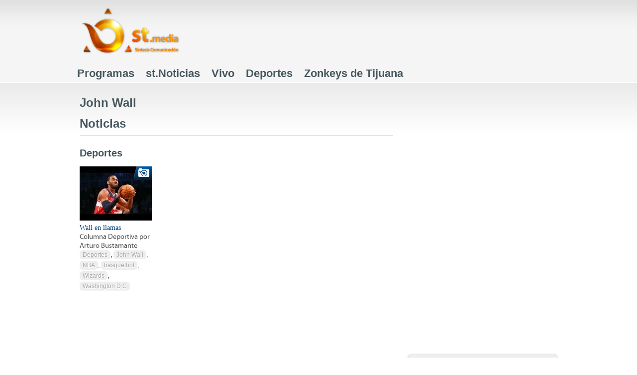

--- FILE ---
content_type: text/html; charset=utf-8
request_url: https://stmedia.net/etiquetas/john-wall
body_size: 4165
content:
<!DOCTYPE html>
<html lang="es" dir="ltr" xmlns:content="http://purl.org/rss/1.0/modules/content/" xmlns:dc="http://purl.org/dc/terms/" xmlns:foaf="http://xmlns.com/foaf/0.1/" xmlns:og="http://ogp.me/ns#" xmlns:rdfs="http://www.w3.org/2000/01/rdf-schema#" xmlns:sioc="http://rdfs.org/sioc/ns#" xmlns:sioct="http://rdfs.org/sioc/types#" xmlns:skos="http://www.w3.org/2004/02/skos/core#" xmlns:xsd="http://www.w3.org/2001/XMLSchema#" xmlns:fb="http://ogp.me/ns/fb#">
<head profile="http://www.w3.org/1999/xhtml/vocab">
  <meta charset="utf-8">
  <meta property="og:site_name" content="stmedia">
  <meta property="og:url" content="https://stmedia.net/etiquetas/john-wall">
  <link rel="shortcut icon" href="/sites/all/themes/sintesis/favicon.ico" type="image/vnd.microsoft.icon">
  <meta property="og:type" content="article">
  <link rel="shortlink" href="/taxonomy/term/7598">
  <meta property="og:title" content="John Wall">
  <link rel="canonical" href="/etiquetas/john-wall">
  <title>John Wall | stmedia</title>
  <meta http-equiv="cleartype" content="on">
  <meta http-equiv="X-UA-Compatible" content="requiresActiveX=true">
  <style>
  @import url("/modules/system/system.base.css?n3bgke");
  @import url("/modules/system/system.messages.css?n3bgke");
  @import url("/modules/system/system.theme.css?n3bgke");
  </style>
  <style>
  @import url("/sites/all/modules/calendar/css/calendar_multiday.css?n3bgke");
  @import url("/modules/comment/comment.css?n3bgke");
  @import url("/sites/all/modules/date/date_api/date.css?n3bgke");
  @import url("/sites/all/modules/date/date_popup/themes/datepicker.1.7.css?n3bgke");
  @import url("/sites/all/modules/date/date_repeat_field/date_repeat_field.css?n3bgke");
  @import url("/modules/field/theme/field.css?n3bgke");
  @import url("/sites/all/modules/logintoboggan/logintoboggan.css?n3bgke");
  @import url("/modules/node/node.css?n3bgke");
  @import url("/modules/poll/poll.css?n3bgke");
  @import url("/modules/search/search.css?n3bgke");
  @import url("/modules/user/user.css?n3bgke");
  @import url("/sites/all/modules/views/css/views.css?n3bgke");
  </style>
  <style>
  @import url("/sites/all/modules/colorbox/styles/default/colorbox_default_style.css?n3bgke");
  @import url("/sites/all/modules/ctools/css/ctools.css?n3bgke");
  @import url("/sites/all/modules/panels/css/panels.css?n3bgke");
  </style>
  <style>
  @import url("/sites/all/themes/sintesis/css/normalize.css?n3bgke");
  @import url("/sites/all/themes/sintesis/css/wireframes.css?n3bgke");
  @import url("/sites/all/themes/sintesis/css/layouts/fixed-width.css?n3bgke");
  @import url("/sites/all/themes/sintesis/css/tabs.css?n3bgke");
  @import url("/sites/all/themes/sintesis/css/pages.css?n3bgke");
  @import url("/sites/all/themes/sintesis/css/blocks.css?n3bgke");
  @import url("/sites/all/themes/sintesis/css/navigation.css?n3bgke");
  @import url("/sites/all/themes/sintesis/css/views-styles.css?n3bgke");
  @import url("/sites/all/themes/sintesis/css/nodes.css?n3bgke");
  @import url("/sites/all/themes/sintesis/css/comments.css?n3bgke");
  @import url("/sites/all/themes/sintesis/css/forms.css?n3bgke");
  @import url("/sites/all/themes/sintesis/css/fields.css?n3bgke");
  @import url("/sites/all/themes/sintesis/css/sintesis.css?n3bgke");
  @import url("/sites/all/themes/sintesis/css/schedule.css?n3bgke");
  @import url("/sites/all/themes/sintesis/css/print.css?n3bgke");
  </style>
  <script src="/sites/all/modules/jquery_update/replace/jquery/1.5/jquery.min.js?v=1.5.2"></script>
  <script src="/misc/jquery.once.js?v=1.2"></script>
  <script src="/misc/drupal.js?n3bgke"></script>
  
  
  <script src="/misc/ajax.js?v=7.22"></script>
  <script src="/sites/all/modules/admin_menu/admin_devel/admin_devel.js?n3bgke"></script>
  
  <script src="/sites/all/libraries/colorbox/colorbox/jquery.colorbox-min.js?n3bgke"></script>
  <script src="/sites/all/modules/colorbox/js/colorbox.js?n3bgke"></script>
  <script src="/sites/all/modules/colorbox/styles/default/colorbox_default_style.js?n3bgke"></script>
  <script src="/sites/all/modules/panels/js/panels.js?n3bgke"></script>
  <script src="/sites/all/modules/views/js/base.js?n3bgke"></script>
  <script src="/misc/progress.js?v=7.22"></script>
  <script src="/sites/all/modules/views/js/ajax_view.js?n3bgke"></script>
  <script src="https://assets.delvenetworks.com/player/embed.js"></script>
  <script src="/sites/all/themes/sintesis/js/script.js?n3bgke"></script>
  <script>
  jQuery.extend(Drupal.settings, {"basePath":"\/","pathPrefix":"","ajaxPageState":{"theme":"sintesis","theme_token":"QjWiRKzu-o2plU51dSIcl1mLyZquSMWvKd3JGhAAK9o","js":{"sites\/all\/modules\/jquery_update\/replace\/jquery\/1.5\/jquery.min.js":1,"misc\/jquery.once.js":1,"misc\/drupal.js":1,"sites\/all\/modules\/jquery_update\/replace\/ui\/external\/jquery.cookie.js":1,"sites\/all\/modules\/jquery_update\/replace\/misc\/jquery.form.min.js":1,"misc\/ajax.js":1,"sites\/all\/modules\/admin_menu\/admin_devel\/admin_devel.js":1,"public:\/\/languages\/es_m6ehdOj9AkbYQrCPZlkR4JUUE5YPDfEpxQOIl64eoQU.js":1,"sites\/all\/libraries\/colorbox\/colorbox\/jquery.colorbox-min.js":1,"sites\/all\/modules\/colorbox\/js\/colorbox.js":1,"sites\/all\/modules\/colorbox\/styles\/default\/colorbox_default_style.js":1,"sites\/all\/modules\/panels\/js\/panels.js":1,"sites\/all\/modules\/views\/js\/base.js":1,"misc\/progress.js":1,"sites\/all\/modules\/views\/js\/ajax_view.js":1,"http:\/\/assets.delvenetworks.com\/player\/embed.js":1,"sites\/all\/themes\/sintesis\/js\/script.js":1},"css":{"modules\/system\/system.base.css":1,"modules\/system\/system.menus.css":1,"modules\/system\/system.messages.css":1,"modules\/system\/system.theme.css":1,"sites\/all\/modules\/calendar\/css\/calendar_multiday.css":1,"modules\/comment\/comment.css":1,"sites\/all\/modules\/date\/date_api\/date.css":1,"sites\/all\/modules\/date\/date_popup\/themes\/datepicker.1.7.css":1,"sites\/all\/modules\/date\/date_repeat_field\/date_repeat_field.css":1,"modules\/field\/theme\/field.css":1,"sites\/all\/modules\/logintoboggan\/logintoboggan.css":1,"modules\/node\/node.css":1,"modules\/poll\/poll.css":1,"modules\/search\/search.css":1,"modules\/user\/user.css":1,"sites\/all\/modules\/views\/css\/views.css":1,"sites\/all\/modules\/colorbox\/styles\/default\/colorbox_default_style.css":1,"sites\/all\/modules\/ctools\/css\/ctools.css":1,"sites\/all\/modules\/panels\/css\/panels.css":1,"sites\/all\/themes\/sintesis\/system.menus.css":1,"sites\/all\/themes\/sintesis\/css\/normalize.css":1,"sites\/all\/themes\/sintesis\/css\/wireframes.css":1,"sites\/all\/themes\/sintesis\/css\/layouts\/fixed-width.css":1,"sites\/all\/themes\/sintesis\/css\/page-backgrounds.css":1,"sites\/all\/themes\/sintesis\/css\/tabs.css":1,"sites\/all\/themes\/sintesis\/css\/pages.css":1,"sites\/all\/themes\/sintesis\/css\/blocks.css":1,"sites\/all\/themes\/sintesis\/css\/navigation.css":1,"sites\/all\/themes\/sintesis\/css\/views-styles.css":1,"sites\/all\/themes\/sintesis\/css\/nodes.css":1,"sites\/all\/themes\/sintesis\/css\/comments.css":1,"sites\/all\/themes\/sintesis\/css\/forms.css":1,"sites\/all\/themes\/sintesis\/css\/fields.css":1,"sites\/all\/themes\/sintesis\/css\/sintesis.css":1,"sites\/all\/themes\/sintesis\/css\/schedule.css":1,"sites\/all\/themes\/sintesis\/css\/print.css":1}},"colorbox":{"opacity":"0.85","current":"{current} of {total}","previous":"\u00ab Prev","next":"Next \u00bb","close":"Cerrar","maxWidth":"100%","maxHeight":"100%","fixed":true},"views":{"ajax_path":"\/views\/ajax","ajaxViews":{"views_dom_id:ecc148950ed54a409dd268ebf1abba8b":{"view_name":"noticias","view_display_id":"recientes","view_args":"","view_path":"taxonomy\/term\/7598","view_base_path":"noticias","view_dom_id":"ecc148950ed54a409dd268ebf1abba8b","pager_element":0}}}});
  </script>
  
  
</head>
<body class="html not-front not-logged-in one-sidebar sidebar-second page-taxonomy page-taxonomy-term page-taxonomy-term- page-taxonomy-term-7598 i18n-es section-etiquetas">
  <p id="skip-link"><a href="#main-menu" class="element-invisible element-focusable">Jump to navigation</a></p>
  <div id="top" class="wrapper">
    <header id="header" role="banner">
      <a href="/" title="Inicio" rel="home" id="logo"><img src="/sites/all/themes/sintesis/logo.png" alt="Inicio"></a>
      <div id="header-leaderboard">
        <div class="region region-header-leaderboard">
          <div id="block-block-1" class="block block-block first last odd">
            <div id="ad_header" style="width:728px; height:90px;">
              <script type="text/javascript">
              <!--//--><![CDATA[// ><!--

              googletag.cmd.push(function() { googletag.display('ad_header'); });

              //--><!]]>
              </script>
            </div>
          </div>
        </div>
      </div>
    </header>
    <div id="navigation">
      <nav id="main-menu" role="navigation">
        <h2 class="element-invisible">Menú principal</h2>
        <ul class="links inline clearfix">
          <li class="menu-821 first">
            <a href="/programas" title="">Programas</a>
          </li>
          <li class="menu-1056">
            <a href="/noticias" title="">st.Noticias</a>
          </li>
          <li class="menu-2319">
            <a href="/transmision" target="_blank" class="popup">Vivo</a>
          </li>
          <li class="menu-3059">
            <a href="/noticias/deportes" title="">Deportes</a>
          </li>
          <li class="menu-3131 last">
            <a href="/etiquetas/zonkeys" title="La actividad del equipo de casa en la duela, por StMedia.net">Zonkeys de Tijuana</a>
          </li>
        </ul>
      </nav>
      <div class="region region-navigation">
        <div id="block-views-exp-busqueda-page" class="block block-views first last odd">
          
        </div>
      </div>
    </div>
  </div>
  <div id="middle" class="wrapper">
    <div id="billboard" class="clearfix">
      <div class="view view-taxonomy-page-helper view-id-taxonomy_page_helper view-display-id-block_tags view-dom-id-3f521b321a0df4ccedcb750ea174d151">
        <div class="view-content">
          <div class="views-row views-row-1 views-row-odd views-row-first views-row-last"></div>
        </div>
      </div>
    </div>
  </div>
  <div id="page">
    <div id="main">
      <div id="middle_small_bar"></div>
      <div id="content" class="column" role="main">
        <a id="main-content"></a>
        <h1 class="title" id="page-title">John Wall</h1>
        <div class="view view-taxonomy-term view-id-taxonomy_term view-display-id-page_etiquetas view-dom-id-6d7b8b3ba8dd8aa082c818de2047b191">
          <div class="view-content">
            <div class="view-grouping">
              <div class="view-grouping-header">
                <h2><a href="/noticias">Noticias</a></h2>
              </div>
              <div class="view-grouping-content">
                <h3><a href="/noticias/deportes">Deportes</a></h3>
                <table class="views-view-grid cols-4">
                  <tbody>
                    <tr class="row-1 row-first row-last">
                      <td class="col-1 col-first">
                        <div class="views-field views-field-php-2 views-field-field-image">
                          <div class="field-content">
                            <a href="/noticias/deportes/wall-en-llamas"><img typeof="foaf:Image" src="/sites/default/files/styles/thumbnail/public/john-wall.jpg?itok=kRrbiJB8" width="145" height="109"></a>
                          </div>
                        </div>
                        <div class="views-field views-field-title">
                          <span class="field-content"><a href="/noticias/deportes/wall-en-llamas">Wall en llamas</a></span>
                        </div>
                        <div class="views-field views-field-field-preview">
                          <div class="field-content">
                            Columna Deportiva por Arturo Bustamante
                          </div>
                        </div><span class="views-field views-field-field-tags"><span class="field-content"><a href="/etiquetas/deportes" typeof="skos:Concept" property="rdfs:label skos:prefLabel">Deportes</a>, <a href="/etiquetas/john-wall" typeof="skos:Concept" property="rdfs:label skos:prefLabel" class="active">John Wall</a>, <a href="/etiquetas/nba" typeof="skos:Concept" property="rdfs:label skos:prefLabel">NBA</a>, <a href="/etiquetas/basquetbol" typeof="skos:Concept" property="rdfs:label skos:prefLabel">basquetbol</a>, <a href="/etiquetas/wizards" typeof="skos:Concept" property="rdfs:label skos:prefLabel">Wizards</a>, <a href="/etiquetas/washington-dc" typeof="skos:Concept" property="rdfs:label skos:prefLabel">Washington D.C</a></span></span>
                      </td>
                    </tr>
                  </tbody>
                </table>
              </div>
            </div>
          </div>
        </div>
      </div>
      <aside class="sidebars">
        <section class="region region-sidebar-second column sidebar">
          <div id="block-block-2" class="block block-block first odd">
            <div id="ad_lateral1" style="width:300px; height:250px;">
              <script type="text/javascript">
              <!--//--><![CDATA[// ><!--

              googletag.cmd.push(function() { googletag.display('ad_lateral1'); });

              //--><!]]>
              </script>
            </div>
          </div>
          <div id="block-block-3" class="block block-block even">
            <div id="ad_lateral2" style="width:300px; height:250px;">
              <script type="text/javascript">
              <!--//--><![CDATA[// ><!--

              googletag.cmd.push(function() { googletag.display('ad_lateral2'); });

              //--><!]]>
              </script>
            </div>
          </div>
          <div id="block-mailchimp-lists-newsletter" class="block block-mailchimp-lists last odd">
            <h2 class="block-title">stBoletín</h2>
            
          </div>
        </section>
      </aside>
    </div>
  </div>
  <div id="bottom" class="wrapper">
    <footer id="footer" class="region region-footer">
      <div id="block-menu-block-1" class="block block-menu-block first odd" role="navigation">
        <h2 class="block-title">st.Programas</h2>
        <div class="menu-block-wrapper menu-block-1 menu-name-menu-st-programas parent-mlid-0 menu-level-1">
          <ul class="menu">
            <li class="first leaf menu-mlid-1390">
              <a href="/programas/a-tu-salud" title="">A tu Salud</a>
            </li>
            <li class="leaf menu-mlid-1391">
              <a href="/programas/conversando-con-genel" title="">Conversando con Genel</a>
            </li>
            <li class="leaf menu-mlid-1392">
              <a href="/programas/en-punto" title="">En Punto</a>
            </li>
            <li class="leaf menu-mlid-1393">
              <a href="/programas/frontera-grupera" title="">Frontera Grupera</a>
            </li>
            <li class="leaf menu-mlid-1394">
              <a href="/programas/sabores-de-la-baja" title="">Hasta la Cocina</a>
            </li>
            <li class="leaf menu-mlid-1395">
              <a href="/programas/hola-californias" title="">Hola Californias</a>
            </li>
            <li class="leaf menu-mlid-1396">
              <a href="/programas/luz-sin-fronteras" title="">Luz sin Fronteras</a>
            </li>
            <li class="leaf menu-mlid-1397">
              <a href="/programas/popcorn" title="">Pop Corn</a>
            </li>
            <li class="leaf menu-mlid-1398">
              <a href="/programas/ser-politico" title="">Ser Político</a>
            </li>
            <li class="leaf menu-mlid-1399">
              <a href="/programas/track-21" title="">Track 21</a>
            </li>
            <li class="leaf menu-mlid-1400">
              <a href="/programas/v-musica" title="">V Música</a>
            </li>
            <li class="leaf menu-mlid-1401">
              <a href="/programas/xtra-bonus" title="">Xtra Bonus</a>
            </li>
            <li class="last leaf menu-mlid-1402">
              <a href="/noticias" title="">st.News</a>
            </li>
          </ul>
        </div>
      </div>
      <div id="block-block-5" class="block block-block even">
        <h2 class="block-title">Síguenos</h2>
        <div class="addthis_toolbox addthis_32x32_style addthis_vertical_style">
            
        </div>
        
      </div>
      <div id="block-block-6" class="block block-block last odd">
        <div class="copyright">
          stmedia © 2014. Todos los derechos reservados.
        </div>
        <div class="contact">
          Síntesis Comunicación - Av. Universidad 2A, Parque Industrial Internacional de Tijuana, Otay, CP 22424 Tijuana, BC, México<br>
          Tel.  | Fax 
        </div>
      </div>
    </footer>
  </div>
  <div id="fb-root"></div>
  
<script defer src="https://static.cloudflareinsights.com/beacon.min.js/vcd15cbe7772f49c399c6a5babf22c1241717689176015" integrity="sha512-ZpsOmlRQV6y907TI0dKBHq9Md29nnaEIPlkf84rnaERnq6zvWvPUqr2ft8M1aS28oN72PdrCzSjY4U6VaAw1EQ==" data-cf-beacon='{"version":"2024.11.0","token":"250fcf2c90ad4fa1ab8bebb885283c77","r":1,"server_timing":{"name":{"cfCacheStatus":true,"cfEdge":true,"cfExtPri":true,"cfL4":true,"cfOrigin":true,"cfSpeedBrain":true},"location_startswith":null}}' crossorigin="anonymous"></script>
</body>
</html>


--- FILE ---
content_type: text/css; charset=
request_url: https://stmedia.net/sites/all/themes/sintesis/css/layouts/fixed-width.css?n3bgke
body_size: 549
content:
/**
 * @file
 * Positioning for a fixed-width, desktop-centric layout.
 *
 * Define CSS classes to create a table-free, 3-column, 2-column, or single
 * column layout depending on whether blocks are enabled in the left or right
 * columns.
 *
 * This layout uses the Zen Grids plugin for Compass: http://zengrids.com
 */
/*
 * Center the page.
 */
/* line 46, ../../sass/layouts/fixed-width.scss */
#page,
.region-bottom {
  /* If you want to make the page a fixed width and centered in the viewport,
   * this is the standards-compliant way to do that. */
  margin-left: auto;
  margin-right: auto;
  width: 990px;
}

/*
 * Apply the shared properties of grid items in a single, efficient ruleset.
 */
/* line 64, ../../sass/layouts/fixed-width.scss */
#header,
#content,
#navigation,
.region-sidebar-first,
.region-sidebar-second,
#footer {
  padding-left: 15px;
  padding-right: 15px;
  border: 0 !important;
  word-wrap: break-word;
}

/*
 * Containers for grid items and flow items.
 */
/* line 74, ../../sass/layouts/fixed-width.scss */
#header,
#main,
#footer {
  *position: relative;
  *zoom: 1;
}
/* line 52, ../../sass-extensions/zen-grids/stylesheets/zen/_grids.scss */
#header:before, #header:after,
#main:before,
#main:after,
#footer:before,
#footer:after {
  content: "";
  display: table;
}
/* line 56, ../../sass-extensions/zen-grids/stylesheets/zen/_grids.scss */
#header:after,
#main:after,
#footer:after {
  clear: both;
}

/*
 * Navigation bar
 */
/* line 82, ../../sass/layouts/fixed-width.scss */
#main {
  padding-top: 3em;
  /* Move all the children of #main down to make room. */
  position: relative;
}

/* line 86, ../../sass/layouts/fixed-width.scss */
#navigation {
  height: 3em;
  width: 960px;
}

/*
 * The layout when there is only one sidebar, the left one.
 */
/* line 98, ../../sass/layouts/fixed-width.scss */
.sidebar-first #content {
  /* Span 4 columns, starting in 2nd column from left. */
  float: left;
  width: 630px;
  margin-left: 330px;
  margin-right: -990px;
}
/* line 102, ../../sass/layouts/fixed-width.scss */
.sidebar-first .region-sidebar-first {
  /* Span 1 column, starting in 1st column from left. */
  float: left;
  width: 300px;
  margin-left: 0px;
  margin-right: -330px;
}

/*
 * The layout when there is only one sidebar, the right one.
 */
/* line 112, ../../sass/layouts/fixed-width.scss */
.sidebar-second #content {
  /* Span 4 columns, starting in 1st column from left. */
  float: left;
  width: 630px;
  margin-left: 0px;
  margin-right: -660px;
}
/* line 116, ../../sass/layouts/fixed-width.scss */
.sidebar-second .region-sidebar-second {
  /* Span 1 column, starting in 5th column from left. */
  float: left;
  width: 300px;
  margin-left: 660px;
  margin-right: -990px;
}

/*
 * The layout when there are two sidebars.
 */
/* line 126, ../../sass/layouts/fixed-width.scss */
.two-sidebars #content {
  /* Span 3 columns, starting in 2nd column from left. */
  float: left;
  width: 300px;
  margin-left: 330px;
  margin-right: -660px;
}
/* line 130, ../../sass/layouts/fixed-width.scss */
.two-sidebars .region-sidebar-first {
  /* Span 1 column, starting in 1st column from left. */
  float: left;
  width: 300px;
  margin-left: 0px;
  margin-right: -330px;
}
/* line 134, ../../sass/layouts/fixed-width.scss */
.two-sidebars .region-sidebar-second {
  /* Span 1 column, starting in 5th column from left. */
  float: left;
  width: 300px;
  margin-left: 660px;
  margin-right: -990px;
}


--- FILE ---
content_type: text/css; charset=
request_url: https://stmedia.net/sites/all/themes/sintesis/css/tabs.css?n3bgke
body_size: 661
content:
/**
 * @file
 * Tabs Styling
 *
 * Adds styles for the primary and secondary tabs.
 *
 * Compare this with default CSS found in the system module's stylesheet (a copy
 * of which is in drupal7-reference.css.)
 */
/*
 * Basic positioning styles shared by primary and secondary tabs.
 */
/* line 24, ../sass/tabs.scss */
ul.primary,
ul.secondary {
  overflow: hidden;
  *zoom: 1;
  border-bottom: 1px solid #bbbbbb;
  list-style: none;
  margin: 1em 0 1.5em;
  padding: 0 2px;
  white-space: nowrap;
}
/* line 32, ../sass/tabs.scss */
ul.primary li,
ul.secondary li {
  float: left;
  /* LTR */
  margin: 0.5em 3px 0;
}
/* line 37, ../sass/tabs.scss */
ul.primary a,
ul.secondary a {
  border: 1px solid #e9e9e9;
  border-right: 0;
  border-bottom: 0;
  display: block;
  line-height: 1.5em;
  text-decoration: none;
}

/*
 * Primary tabs
 */
/* line 52, ../sass/tabs.scss */
ul.primary li {
  -moz-border-radius-topleft: 4px;
  -webkit-border-top-left-radius: 4px;
  border-top-left-radius: 4px;
  -moz-border-radius-topright: 4px;
  -webkit-border-top-right-radius: 4px;
  border-top-right-radius: 4px;
  text-shadow: 1px 1px 0 white;
  border: 1px solid #bbbbbb;
  border-bottom: 0;
  margin: 0.5em 0 0 3px;
  /* LTR */
}
/* line 59, ../sass/tabs.scss */
ul.primary li.active {
  border-bottom: 1px solid white;
  margin-bottom: -1px;
  /* Overlap the ul's border. */
}
/* line 65, ../sass/tabs.scss */
ul.primary a:link,
ul.primary a:visited {
  -moz-border-radius-topleft: 4px;
  -webkit-border-top-left-radius: 4px;
  border-top-left-radius: 4px;
  -moz-border-radius-topright: 4px;
  -webkit-border-top-right-radius: 4px;
  border-top-right-radius: 4px;
  -webkit-transition: background-color 0.3s;
  -moz-transition: background-color 0.3s;
  -o-transition: background-color 0.3s;
  transition: background-color 0.3s;
  color: #333;
  background-color: #dedede;
  letter-spacing: 1px;
  padding: 0 1em;
  text-align: center;
}
/* line 75, ../sass/tabs.scss */
ul.primary a:hover,
ul.primary a:focus {
  background-color: #e9e9e9;
  border-color: #f2f2f2;
}
/* line 79, ../sass/tabs.scss */
ul.primary a.active {
  background-color: transparent;
  *zoom: 1;
  filter: progid:DXImageTransform.Microsoft.gradient(gradientType=0, startColorstr='#FFE9E9E9', endColorstr='#00E9E9E9');
  background-image: -webkit-gradient(linear, 50% 0%, 50% 100%, color-stop(0%, #e9e9e9), color-stop(100%, rgba(233, 233, 233, 0)));
  background-image: -webkit-linear-gradient(#e9e9e9, rgba(233, 233, 233, 0));
  background-image: -moz-linear-gradient(#e9e9e9, rgba(233, 233, 233, 0));
  background-image: -o-linear-gradient(#e9e9e9, rgba(233, 233, 233, 0));
  background-image: linear-gradient(#e9e9e9, rgba(233, 233, 233, 0));
  border-color: #fff;
}

/*
 * Secondary tabs
 */
/* line 91, ../sass/tabs.scss */
ul.secondary {
  font-size: .9em;
  margin-top: -1.5em;
  /* Collapse bottom margin of ul.primary. */
  padding-bottom: .5em;
}
/* line 97, ../sass/tabs.scss */
ul.secondary a:link,
ul.secondary a:visited {
  -webkit-border-radius: 0.75em;
  -moz-border-radius: 0.75em;
  -ms-border-radius: 0.75em;
  -o-border-radius: 0.75em;
  border-radius: 0.75em;
  -webkit-transition: background-color 0.3s;
  -moz-transition: background-color 0.3s;
  -o-transition: background-color 0.3s;
  transition: background-color 0.3s;
  text-shadow: 1px 1px 0 white;
  background-color: #f2f2f2;
  color: #666;
  padding: 0 .5em;
}
/* line 106, ../sass/tabs.scss */
ul.secondary a:hover,
ul.secondary a:focus {
  background-color: #dedede;
  border-color: #999;
  color: #333;
}
/* line 112, ../sass/tabs.scss */
ul.secondary a.active,
ul.secondary a:active {
  text-shadow: 1px 1px 0 #333333;
  background-color: #666;
  border-color: #000;
  color: #fff;
}


--- FILE ---
content_type: text/css; charset=
request_url: https://stmedia.net/sites/all/themes/sintesis/css/pages.css?n3bgke
body_size: 1235
content:
/**
 * @file
 * Page Styling
 *
 * Style the markup found in page.tpl.php. Also includes some styling of
 * miscellaneous Drupal elements that appear in the $content variable, such as
 * ul.links, .pager, .more-link, etc.
 */
/*
 * Body
 */
/* line 17, ../sass/pages.scss */
body {
  margin: 0;
  padding: 0;
}

/*
 * The skip-link link will be completely hidden until a user tabs to the link.
 * See the element-focusable rule in system.base.css.
 */
/* line 30, ../sass/pages.scss */
#skip-link {
  margin: 0;
}
/* line 34, ../sass/pages.scss */
#skip-link a,
#skip-link a:visited {
  display: block;
  width: 100%;
  padding: 2px 0 3px 0;
  text-align: center;
  background-color: #666;
  color: #fff;
}

/*
 * Header
 */
/* line 51, ../sass/pages.scss */
#logo {
  /* Wrapping link for logo */
  float: left;
  /* LTR */
  margin: 0;
  padding: 0;
}
/* line 56, ../sass/pages.scss */
#logo img {
  vertical-align: bottom;
}

/* line 61, ../sass/pages.scss */
#name-and-slogan {
  /* Wrapper for website name and slogan */
  float: left;
}

/* line 65, ../sass/pages.scss */
#site-name {
  /* The name of the website */
  margin: 0;
  font-size: 2em;
  line-height: 1.5em;
}
/* line 71, ../sass/pages.scss */
#site-name a:link,
#site-name a:visited {
  color: #000;
  text-decoration: none;
}
/* line 77, ../sass/pages.scss */
#site-name a:hover,
#site-name a:focus {
  text-decoration: underline;
}

/* line 82, ../sass/pages.scss */
#site-slogan {
  /* The slogan (or tagline) of a website */
  margin: 0;
  font-size: 1em;
}

/* line 87, ../sass/pages.scss */
.region-header {
  /* Wrapper for any blocks placed in the header region */
  clear: both;
  /* Clear the logo */
}

/*
 * Main (container for everything else)
 */
/*
 * Content
 */
/* line 108, ../sass/pages.scss */
.breadcrumb {
  /* The path to the current page in the form of a list of links */
}
/* line 109, ../sass/pages.scss */
.breadcrumb ol {
  margin: 0;
  padding: 0;
}
/* line 113, ../sass/pages.scss */
.breadcrumb li {
  display: inline;
  list-style-type: none;
  margin: 0;
  padding: 0;
}

/* line 126, ../sass/pages.scss */
h1.title,
h2.node-title,
h2.block-title,
h2.title,
h2.comment-form,
h3.title {
  /* Comment title */
  margin: 0;
}

/* line 130, ../sass/pages.scss */
tr.even {
  /* Some tables have rows marked even or odd. */
  /* background-color: #eee; */
  /* Drupal core uses a #eee background */
}

/* line 134, ../sass/pages.scss */
tr.odd {
  /* background-color: #eee; */
  /* Drupal core uses a #eee background */
}

/* line 138, ../sass/pages.scss */
div.messages {
  /* Important messages (status, warning, and error) for the user. See also the declarations in messages.css. */
  margin: 1.5em 0;
  /* Drupal core uses "6px 0" margin */
}
/* line 141, ../sass/pages.scss */
div.messages ul {
  margin-top: 0;
  margin-bottom: 0;
}

/* line 147, ../sass/pages.scss */
div.status {
  /* Normal priority messages */
}

/* line 151, ../sass/pages.scss */
div.warning,
tr.warning {
  /* Medium priority messages */
  /* border: 1px solid #f0c020; */
  /* Drupal core uses: 1px solid #f0c020 */
}

/* line 156, ../sass/pages.scss */
div.error,
tr.error {
  /* High priority messages. See also the .error declaration below. */
}

/* line 159, ../sass/pages.scss */
.error {
  /* Errors that are separate from div.messages status messages. */
  /* color: #e55; */
  /* Drupal core uses a #e55 background */
}

/* line 163, ../sass/pages.scss */
.warning {
  /* Warnings that are separate from div.messages status messages. */
  /* color: #e09010; */
  /* Drupal core uses a #e09010 background */
}

/* line 167, ../sass/pages.scss */
.tabs {
  /* See also the tabs.css file. */
}

/* line 170, ../sass/pages.scss */
.region-help {
  /* Help text on a page */
}

/* line 173, ../sass/pages.scss */
.more-help-link {
  /* Link to more help */
}

/* line 176, ../sass/pages.scss */
.region-content {
  /* Wrapper for the actual page content */
}

/* line 179, ../sass/pages.scss */
ul.inline {
  /* List of links generated by theme_links() */
  display: inline;
  padding: 0;
}
/* line 183, ../sass/pages.scss */
ul.inline li {
  display: inline;
  list-style-type: none;
  padding: 0 1em 0 0;
  /* LTR */
}

/* line 189, ../sass/pages.scss */
span.field-label {
  /* The inline field label used by the Fences module */
  padding: 0 1em 0 0;
  /* LTR */
}

/* line 193, ../sass/pages.scss */
.item-list .pager {
  /* A list of page numbers when more than 1 page of content is available */
  padding: 0;
}
/* line 196, ../sass/pages.scss */
.item-list .pager li {
  /* Each page number in the pager list */
  padding: 0 0.5em;
}

/* line 201, ../sass/pages.scss */
.feed-icon {
  /* The link to the RSS or Atom feed for the current list of content */
}

/* line 204, ../sass/pages.scss */
.more-link {
  /* Aggregator, blog, and forum more link */
}

/*
 * First sidebar (on left in LTR languages, on right in RTL)
 *
 * Remember to NOT add padding or margin to your .region-sidebar-first
 * (see the layout.css file.)
 */
/*
 * Second sidebar (on right in LTR languages, on left in RTL)
 *
 * Remember to NOT add padding or margin to your .region-sidebar-second
 * (see the layout.css file.)
 */
/*
 * Footer
 */
/*
 * Page bottom
 */
/* line 238, ../sass/pages.scss */
.region-bottom {
  /* Wrapper for any blocks placed in the page bottom region */
}


--- FILE ---
content_type: text/css; charset=
request_url: https://stmedia.net/sites/all/themes/sintesis/css/sintesis.css?n3bgke
body_size: 12584
content:
@font-face {
  font-family: 'Myriad Web Pro';
  src: url("../fonts/myriadwebpro-webfont.eot");
  src: url("../fonts/myriadwebpro-webfont.eot?#iefix") format("embedded-opentype"), url("../fonts/myriadwebpro-webfont.woff") format("woff"), url("../fonts/myriadwebpro-webfont.ttf") format("truetype"), url("../fonts/myriadwebpro-webfont.svg#myriad_web_proregular") format("svg");
  font-weight: normal;
  font-style: normal;
}

@font-face {
  font-family: 'Myriad Web Pro Italic';
  src: url("../fonts/myriadwebpro-italic-webfont.eot");
  src: url("../fonts/myriadwebpro-italic-webfont.eot?#iefix") format("embedded-opentype"), url("../fonts/myriadwebpro-italic-webfont.woff") format("woff"), url("../fonts/myriadwebpro-italic-webfont.ttf") format("truetype"), url("../fonts/myriadwebpro-italic-webfont.svg#myriad_web_proitalic") format("svg");
  font-weight: normal;
  font-style: italic;
}

@font-face {
  font-family: 'Myriad Web Pro Bold';
  src: url("../fonts/myriadwebpro-bold-webfont.eot");
  src: url("../fonts/myriadwebpro-bold-webfont.eot?#iefix") format("embedded-opentype"), url("../fonts/myriadwebpro-bold-webfont.woff") format("woff"), url("../fonts/myriadwebpro-bold-webfont.ttf") format("truetype"), url("../fonts/myriadwebpro-bold-webfont.svg#myriad_web_probold") format("svg");
  font-weight: bold;
  font-style: normal;
}

/* line 71, ../sass/sintesis.scss */
h1, h2, h3, h4 {
  margin: 0;
  /*-top: 0;*/
  color: #46575f;
}

/* line 75, ../sass/sintesis.scss */
h2 {
  font-size: 2em;
  /*24px;*/
}

/* line 78, ../sass/sintesis.scss */
h3 {
  margin-top: 1em;
  font-size: 1.666em;
  /*20px;*/
  line-height: 1.5em;
}

/* line 84, ../sass/sintesis.scss */
a {
  color: #46575f;
  text-decoration: none;
}

/* line 88, ../sass/sintesis.scss */
a:hover {
  color: #ff8608;
}

/* line 98, ../sass/sintesis.scss */
#top {
  background-image: -webkit-gradient(linear, 50% 0%, 50% 100%, color-stop(0%, #e1e1e1), color-stop(4%, #e2e2e2), color-stop(24%, #f1f1f1), color-stop(35%, #f5f5f5), color-stop(99%, #f5f5f5), color-stop(100%, #ffffff));
  background-image: -webkit-linear-gradient(#e1e1e1, #e2e2e2 4%, #f1f1f1 24%, #f5f5f5 35%, #f5f5f5 99%, #ffffff);
  background-image: -moz-linear-gradient(#e1e1e1, #e2e2e2 4%, #f1f1f1 24%, #f5f5f5 35%, #f5f5f5 99%, #ffffff);
  background-image: -o-linear-gradient(#e1e1e1, #e2e2e2 4%, #f1f1f1 24%, #f5f5f5 35%, #f5f5f5 99%, #ffffff);
  background-image: linear-gradient(#e1e1e1, #e2e2e2 4%, #f1f1f1 24%, #f5f5f5 35%, #f5f5f5 99%, #ffffff);
  min-height: 166px;
}
/* line 112, ../sass/sintesis.scss */
#top #header {
  margin-left: auto;
  margin-right: auto;
  width: 960px;
}
/* line 116, ../sass/sintesis.scss */
#top #header #logo {
  margin-top: 15px;
}
/* line 118, ../sass/sintesis.scss */
#top #header #logo img {
  width: 204px;
  height: 93px;
}
/* line 123, ../sass/sintesis.scss */
#top #header #header-leaderboard {
  float: right;
  height: 90px;
  width: 728px;
  margin-top: 15px;
  overflow: hidden;
  position: relative;
}
/* line 132, ../sass/sintesis.scss */
#top #header #header-leaderboard .region .block {
  margin: 0;
}
/* line 137, ../sass/sintesis.scss */
#top #header .region-header {
  position: relative;
  margin-left: auto;
  margin-right: auto;
  width: 960px;
  height: 25px;
}
/* line 145, ../sass/sintesis.scss */
#top #navigation {
  margin-left: auto;
  margin-right: auto;
  margin-top: 25px;
  padding: 0 10px;
  width: 970px;
  height: auto;
  overflow-y: hidden;
  position: relative;
}
/* line 154, ../sass/sintesis.scss */
#top #navigation #main-menu {
  float: left;
}
/* line 157, ../sass/sintesis.scss */
#top #navigation #main-menu ul li {
  margin: 0 15px 0 0;
  padding-right: 8px;
}
/* line 160, ../sass/sintesis.scss */
#top #navigation #main-menu ul li a {
  display: inline-block;
  padding: 0.25em 0;
  color: #46575f;
  font-size: 22px;
  font-family: "Myriad Web Pro Bold", Helvetica, Arial, sans-serif;
  font-weight: bold;
  text-decoration: none;
}
/* line 169, ../sass/sintesis.scss */
#top #navigation #main-menu ul li a:hover {
  color: #ff7502;
}
/* line 173, ../sass/sintesis.scss */
#top #navigation #main-menu ul li.active, #top #navigation #main-menu ul li.active-trail {
  background: transparent url(../images/nav_active_arrow.png) bottom right no-repeat;
}
/* line 175, ../sass/sintesis.scss */
#top #navigation #main-menu ul li.active a, #top #navigation #main-menu ul li.active-trail a {
  color: #ff7502;
}
/* line 181, ../sass/sintesis.scss */
#top #navigation #secondary-menu {
  float: left;
  clear: left;
}
/* line 185, ../sass/sintesis.scss */
#top #navigation #secondary-menu ul li {
  margin: 5px 6px;
  padding-right: 0;
}
/* line 188, ../sass/sintesis.scss */
#top #navigation #secondary-menu ul li a {
  display: inline-block;
  padding: 0.25em 0;
  font-size: 1.25em;
  color: #46575f;
  font-family: "Myriad Web Pro", Helvetica, Arial, sans-serif;
  text-decoration: none;
}
/* line 196, ../sass/sintesis.scss */
#top #navigation #secondary-menu ul li a:hover {
  color: #ff7502;
}
/* line 200, ../sass/sintesis.scss */
#top #navigation #secondary-menu ul li.first {
  margin-left: 0;
}
/* line 203, ../sass/sintesis.scss */
#top #navigation #secondary-menu ul li.last {
  margin-right: 0;
}
/* line 207, ../sass/sintesis.scss */
#top #navigation #secondary-menu ul li.active a, #top #navigation #secondary-menu ul li.active-trail a {
  color: #ff7502;
}
/* line 213, ../sass/sintesis.scss */
#top #navigation .region-navigation {
  position: absolute;
  right: 15px;
}
/* line 218, ../sass/sintesis.scss */
#top #navigation .region-navigation #block-search-form .form-item input.form-text {
  width: 200px;
  line-height: 1.5em;
  padding: 0.125em 0.5em;
  border-radius: 6px;
  border-width: 1px;
  font-size: 1.25em;
}
/* line 228, ../sass/sintesis.scss */
#top #navigation .region-navigation #block-search-form .form-actions #edit-submit {
  margin: 0;
  padding: 0.35em 0.5em;
  font-size: 1.25em;
  line-height: 1em;
  border-radius: 0.5em;
  border: none;
  color: #FFF;
  background-color: #07C;
}
/* line 238, ../sass/sintesis.scss */
#top #navigation .region-navigation #block-search-form .form-actions #edit-submit:active {
  background-color: #F70;
}
/* line 243, ../sass/sintesis.scss */
#top #navigation .region-navigation #block-views-exp-busqueda-page {
  float: right;
}
/* line 247, ../sass/sintesis.scss */
#top #navigation .region-navigation #block-views-exp-busqueda-page .views-exposed-form .views-exposed-widgets .views-exposed-widget {
  padding: 0;
  float: none;
}
/* line 252, ../sass/sintesis.scss */
#top #navigation .region-navigation #block-views-exp-busqueda-page .views-exposed-form .views-exposed-widgets .views-exposed-widget .form-item input.form-text {
  width: 150px;
  line-height: 1.5em;
  padding: 0.125em 0.5em;
  border-radius: 6px;
  border-width: 1px;
  font-size: 1.25em;
}
/* line 261, ../sass/sintesis.scss */
#top #navigation .region-navigation #block-views-exp-busqueda-page .views-exposed-form .views-exposed-widgets .views-exposed-widget .form-submit {
  margin: 0;
  padding: 0.35em 0.5em;
  font-size: 1.25em;
  line-height: 1em;
  border-radius: 0.5em;
  border: none;
  color: #FFF;
  background-color: #07C;
  display: none;
}
/* line 272, ../sass/sintesis.scss */
#top #navigation .region-navigation #block-views-exp-busqueda-page .views-exposed-form .views-exposed-widgets .views-exposed-widget .form-submit:active {
  background-color: #F70;
}

/* line 283, ../sass/sintesis.scss */
#middle {
  background-image: -webkit-gradient(linear, 50% 0%, 50% 100%, color-stop(0%, #ffffff), color-stop(100%, #e5e7e9));
  background-image: -webkit-linear-gradient(#ffffff, #e5e7e9);
  background-image: -moz-linear-gradient(#ffffff, #e5e7e9);
  background-image: -o-linear-gradient(#ffffff, #e5e7e9);
  background-image: linear-gradient(#ffffff, #e5e7e9);
  position: relative;
  height: 515px;
}
/* line 291, ../sass/sintesis.scss */
#middle #black-background-bar {
  /*height: 35px;
  margin-top: 449px;
  width: 100%;
  position: absolute*/
  background-color: #000;
}
/* line 298, ../sass/sintesis.scss */
#middle #billboard {
  margin-left: auto;
  margin-right: auto;
  width: 990px;
  position: relative;
  /*background-color: #FFF;*/
  /*height: 484px;*/
}
/* line 305, ../sass/sintesis.scss */
#middle #billboard div.block-views {
  margin: 0;
}
/* line 308, ../sass/sintesis.scss */
#middle #billboard #block-block-6 {
  float: left;
  margin: 0;
  height: 385px;
}

/* line 315, ../sass/sintesis.scss */
#middle.disabled {
  display: none;
}

/* line 319, ../sass/sintesis.scss */
#page {
  background-image: -webkit-gradient(linear, 50% 0%, 50% 100, color-stop(0%, #eaeaea), color-stop(100%, #ffffff));
  background-image: -webkit-linear-gradient(#eaeaea, #ffffff 100px);
  background-image: -moz-linear-gradient(#eaeaea, #ffffff 100px);
  background-image: -o-linear-gradient(#eaeaea, #ffffff 100px);
  background-image: linear-gradient(#eaeaea, #ffffff 100px);
  /*
  background: #FFF -webkit-linear-gradient(top,#EAEAEA 0, #FFF 100px) 0 0 no-repeat;
  background: #FFF -moz-linear-gradient(top,#EAEAEA 0, #FFF 100px) 0 0 no-repeat;
  background: #FFF -o-linear-gradient(top,#EAEAEA 0, #FFF 100px) 0 0 no-repeat;
  background: #FFF linear-gradient(top,#EAEAEA 0, #FFF 100px) 0 0 no-repeat;
  */
  margin: 0;
  padding: 0;
  width: auto;
  border-top: 1px solid #FFF;
}
/* line 335, ../sass/sintesis.scss */
#page #main {
  margin: 0 auto;
  padding: 1em 0;
  width: 990px;
}
/* line 339, ../sass/sintesis.scss */
#page #main #content {
  padding: 10px 15px;
}
/* line 341, ../sass/sintesis.scss */
#page #main #content .block {
  border-bottom: 1px solid #e0e0e0;
  padding-bottom: 15px;
}
/* line 346, ../sass/sintesis.scss */
#page #main #content .view-content .views-field-field-llvp-meida-thumbs {
  /*width: 145px;
  .field-content {
  	a {
  		display: block;
  		line-height: 0;
  		img {
  			position: relative;
  			z-index: -1;
  		}
  	}
  }*/
}
/* line 360, ../sass/sintesis.scss */
#page #main #content .view-content .views-field-title .field-content {
  /*font-family: $myriad_bold;
  color: #014176;
  font-size: 14px;
  letter-spacing: -1px;*/
}
/* line 365, ../sass/sintesis.scss */
#page #main #content .view-content .views-field-title .field-content a {
  /*color: #014176;
  text-decoration: none;*/
}
/* line 369, ../sass/sintesis.scss */
#page #main #content .view-content .views-field-title .field-content a:hover {
  /*color: #ff8608;*/
}
/* line 375, ../sass/sintesis.scss */
#page #main #content .view-content .views-field-field-tags a {
  /*display: inline-block;
  margin: 0 0 3px;
  padding: 0 0.5em;
  @include border-radius(0.5em);
  background-color: #EEE;
  text-decoration: none;
  color: #AAA;
  text-shadow: 1px 1px #FFF;*/
}
/* line 385, ../sass/sintesis.scss */
#page #main #content .view-content .views-field-field-tags a:hover {
  /*background-color: #EEE;
  text-decoration: underline;
  color: #666;*/
}
/* line 395, ../sass/sintesis.scss */
#page #main .sidebars .sidebar .block.block-mailchimp-lists {
  border-radius: 6px;
  box-shadow: 0 0 5px 0 rgba(0, 0, 0, 0.25);
  padding: 1em;
  overflow: hidden;
}
/* line 400, ../sass/sintesis.scss */
#page #main .sidebars .sidebar .block.block-mailchimp-lists h2.block-title {
  background-color: #EEE;
  padding: 0 0.5em;
  border-bottom: 3px solid #FFF;
  display: block;
  box-shadow: 0 0px 10px 0px #404040;
  margin: -0.5em -0.5em 0;
}
/* line 408, ../sass/sintesis.scss */
#page #main .sidebars .sidebar .block.block-mailchimp-lists .form-item {
  margin: 0.75em 0;
}
/* line 410, ../sass/sintesis.scss */
#page #main .sidebars .sidebar .block.block-mailchimp-lists .form-item label {
  display: inline-block;
  width: 100px;
}
/* line 419, ../sass/sintesis.scss */
#page #main .sidebars .sidebar .block-views .view-billboard-blocks .view-content .views-row {
  width: 300px;
  height: 335px;
  overflow: hidden;
  position: relative;
}
/* line 426, ../sass/sintesis.scss */
#page #main .sidebars .sidebar .block-views .view-billboard-blocks .view-content .views-row .views-field-field-slides .field-content .billboard-slide {
  width: 250px;
  height: 335px;
  margin: 0 25px;
  /*display: inline-block;*/
}
/* line 433, ../sass/sintesis.scss */
#page #main .sidebars .sidebar .block-views .view-billboard-blocks .view-content .views-row .views-field-field-slides .field-content .billboard-slide .slide-description {
  background-color: #ff8403;
  height: 75px;
  width: 240px;
  padding: 5px 5px 0;
  color: #fff;
}
/* line 439, ../sass/sintesis.scss */
#page #main .sidebars .sidebar .block-views .view-billboard-blocks .view-content .views-row .views-field-field-slides .field-content .billboard-slide .slide-description h4 {
  margin: 0;
}
/* line 441, ../sass/sintesis.scss */
#page #main .sidebars .sidebar .block-views .view-billboard-blocks .view-content .views-row .views-field-field-slides .field-content .billboard-slide .slide-description h4 a {
  text-decoration: none;
  font-family: Arial, sans-serif;
  color: #2c2c2c;
  font-size: 14px;
}
/* line 448, ../sass/sintesis.scss */
#page #main .sidebars .sidebar .block-views .view-billboard-blocks .view-content .views-row .views-field-field-slides .field-content .billboard-slide .slide-description p {
  color: #fff;
  font-size: 14px;
}
/* line 455, ../sass/sintesis.scss */
#page #main .sidebars .sidebar .block-views .view-billboard-blocks .view-content .views-row .views-field-field-slides .field-content .item-list ul {
  overflow: hidden;
  *zoom: 1;
  margin: 0;
  padding: 0;
  list-style: none;
}
/* line 470, ../sass/sintesis.scss */
#page #main .sidebars .sidebar .block-views .view-billboard-blocks .view-content .views-row .views-field-nothing {
  position: absolute;
  top: 0;
  left: 0;
  width: 300px;
  height: 335px;
}
/* line 477, ../sass/sintesis.scss */
#page #main .sidebars .sidebar .block-views .view-billboard-blocks .view-content .views-row .views-field-nothing .field-content div {
  width: 23px;
  height: 335px;
  background-color: #484848;
  position: absolute;
}
/* line 483, ../sass/sintesis.scss */
#page #main .sidebars .sidebar .block-views .view-billboard-blocks .view-content .views-row .views-field-nothing .field-content div.left-nav {
  left: 0;
}
/* line 485, ../sass/sintesis.scss */
#page #main .sidebars .sidebar .block-views .view-billboard-blocks .view-content .views-row .views-field-nothing .field-content div.left-nav a {
  text-decoration: none;
  top: 150px;
  position: absolute;
  background: url("../images/prev-nav.png") no-repeat;
  width: 10px;
  height: 14px;
  text-indent: -9999px;
  left: 5px;
}
/* line 496, ../sass/sintesis.scss */
#page #main .sidebars .sidebar .block-views .view-billboard-blocks .view-content .views-row .views-field-nothing .field-content div.right-nav {
  right: 0;
}
/* line 498, ../sass/sintesis.scss */
#page #main .sidebars .sidebar .block-views .view-billboard-blocks .view-content .views-row .views-field-nothing .field-content div.right-nav a {
  text-decoration: none;
  background: url("../images/next-nav.png") no-repeat;
  width: 10px;
  height: 14px;
  top: 150px;
  position: absolute;
  text-indent: -9999px;
  right: 5px;
}

/* line 520, ../sass/sintesis.scss */
#bottom {
  background: #f8f8f8 url(../images/footer_long_gray_bar.jpg) repeat-x top left;
  padding-top: 8px;
}

/* line 527, ../sass/sintesis.scss */
#footer {
  margin-left: auto;
  margin-right: auto;
  width: 960px;
}
/* line 531, ../sass/sintesis.scss */
#footer h2 {
  font-size: 22px;
  color: #46575f;
}
/* line 535, ../sass/sintesis.scss */
#footer ul.menu {
  /*width: 960px;
  display: block;
  height: 90px;*/
}
/* line 539, ../sass/sintesis.scss */
#footer ul.menu li.leaf {
  list-style: none;
  padding: 5px 0 3px 0;
  margin-right: 10px;
  border-bottom: 1px solid #eaeaea;
  width: 182px;
  float: left;
}
/* line 546, ../sass/sintesis.scss */
#footer ul.menu li.leaf a {
  text-decoration: none;
  color: #5b5b5b;
  font-size: 14px;
}
/* line 553, ../sass/sintesis.scss */
#footer .block-menu-block {
  float: left;
  width: 800px;
}
/* line 557, ../sass/sintesis.scss */
#footer #block-block-5 {
  float: right;
}
/* line 560, ../sass/sintesis.scss */
#footer #block-block-6 {
  clear: both;
  border-top: 10px solid #EEE;
  padding-top: 10px;
}
/* line 564, ../sass/sintesis.scss */
#footer #block-block-6 > div {
  font-size: 0.875em;
  color: #AFB2B6;
}

/* line 572, ../sass/sintesis.scss */
.region-bottom .block {
  margin: 0;
}

/* line 584, ../sass/sintesis.scss */
body.front #middle {
  background: url(/sites/default/files/bg-billboards-portada.jpeg) no-repeat top center black;
  height: 419px;
}
/* line 590, ../sass/sintesis.scss */
body.front #page #main #middle_small_bar {
  overflow: hidden;
  clear: both;
}
/* line 595, ../sass/sintesis.scss */
body.front #page #main #middle_small_bar #block-weather-system-1,
body.front #page #main #middle_small_bar #block-exchange-rates-blocks-widget,
body.front #page #main #middle_small_bar #block-block-11 {
  position: relative;
  display: block;
  float: left;
  box-sizing: border-box;
  margin: 0 5px 10px;
  padding: 6px 12px 4px;
  width: 320px;
  height: 45px;
  overflow: hidden;
  border: none !important;
  background-color: #e4e4e4;
  -webkit-border-radius: 6px;
  -moz-border-radius: 6px;
  -ms-border-radius: 6px;
  -o-border-radius: 6px;
  border-radius: 6px;
  -webkit-box-shadow: 0 -10px 15px -5px #afafaf inset;
  -moz-box-shadow: 0 -10px 15px -5px #afafaf inset;
  box-shadow: 0 -10px 15px -5px #afafaf inset;
  color: #555;
}
/* line 610, ../sass/sintesis.scss */
body.front #page #main #middle_small_bar #block-weather-system-1 .weather,
body.front #page #main #middle_small_bar #block-exchange-rates-blocks-widget .weather,
body.front #page #main #middle_small_bar #block-block-11 .weather {
  background: url(../images/icon_next.png) 60px -6px no-repeat;
}
/* line 613, ../sass/sintesis.scss */
body.front #page #main #middle_small_bar #block-weather-system-1 .weather:hover,
body.front #page #main #middle_small_bar #block-exchange-rates-blocks-widget .weather:hover,
body.front #page #main #middle_small_bar #block-block-11 .weather:hover {
  background-position-y: -41px;
}
/* line 617, ../sass/sintesis.scss */
body.front #page #main #middle_small_bar #block-weather-system-1 .weather,
body.front #page #main #middle_small_bar #block-weather-system-1 .exchange-rates,
body.front #page #main #middle_small_bar #block-exchange-rates-blocks-widget .weather,
body.front #page #main #middle_small_bar #block-exchange-rates-blocks-widget .exchange-rates,
body.front #page #main #middle_small_bar #block-block-11 .weather,
body.front #page #main #middle_small_bar #block-block-11 .exchange-rates {
  position: absolute;
  cursor: pointer;
  float: left;
}
/* line 621, ../sass/sintesis.scss */
body.front #page #main #middle_small_bar #block-weather-system-1 .weather h3,
body.front #page #main #middle_small_bar #block-weather-system-1 .exchange-rates h3,
body.front #page #main #middle_small_bar #block-exchange-rates-blocks-widget .weather h3,
body.front #page #main #middle_small_bar #block-exchange-rates-blocks-widget .exchange-rates h3,
body.front #page #main #middle_small_bar #block-block-11 .weather h3,
body.front #page #main #middle_small_bar #block-block-11 .exchange-rates h3 {
  display: inline-block;
  margin: 0;
  padding-right: 10px;
  width: 60px;
  font-size: 1.125em;
  color: #333;
}
/* line 629, ../sass/sintesis.scss */
body.front #page #main #middle_small_bar #block-weather-system-1 .weather h3.currency,
body.front #page #main #middle_small_bar #block-weather-system-1 .exchange-rates h3.currency,
body.front #page #main #middle_small_bar #block-exchange-rates-blocks-widget .weather h3.currency,
body.front #page #main #middle_small_bar #block-exchange-rates-blocks-widget .exchange-rates h3.currency,
body.front #page #main #middle_small_bar #block-block-11 .weather h3.currency,
body.front #page #main #middle_small_bar #block-block-11 .exchange-rates h3.currency {
  width: 30px;
  float: left;
}
/* line 633, ../sass/sintesis.scss */
body.front #page #main #middle_small_bar #block-weather-system-1 .weather ul,
body.front #page #main #middle_small_bar #block-weather-system-1 .exchange-rates ul,
body.front #page #main #middle_small_bar #block-exchange-rates-blocks-widget .weather ul,
body.front #page #main #middle_small_bar #block-exchange-rates-blocks-widget .exchange-rates ul,
body.front #page #main #middle_small_bar #block-block-11 .weather ul,
body.front #page #main #middle_small_bar #block-block-11 .exchange-rates ul {
  display: inline-block;
  margin: 0;
  padding: 0;
  list-style-type: none;
}
/* line 638, ../sass/sintesis.scss */
body.front #page #main #middle_small_bar #block-weather-system-1 .weather ul li,
body.front #page #main #middle_small_bar #block-weather-system-1 .exchange-rates ul li,
body.front #page #main #middle_small_bar #block-exchange-rates-blocks-widget .weather ul li,
body.front #page #main #middle_small_bar #block-exchange-rates-blocks-widget .exchange-rates ul li,
body.front #page #main #middle_small_bar #block-block-11 .weather ul li,
body.front #page #main #middle_small_bar #block-block-11 .exchange-rates ul li {
  margin: 0;
  padding: 0;
  display: inline-block;
  line-height: 2em;
}
/* line 643, ../sass/sintesis.scss */
body.front #page #main #middle_small_bar #block-weather-system-1 .weather ul li img,
body.front #page #main #middle_small_bar #block-weather-system-1 .exchange-rates ul li img,
body.front #page #main #middle_small_bar #block-exchange-rates-blocks-widget .weather ul li img,
body.front #page #main #middle_small_bar #block-exchange-rates-blocks-widget .exchange-rates ul li img,
body.front #page #main #middle_small_bar #block-block-11 .weather ul li img,
body.front #page #main #middle_small_bar #block-block-11 .exchange-rates ul li img {
  width: 2em;
  vertical-align: bottom;
  /*text-top;*/
  /*line-height: 1em;*/
}
/* line 650, ../sass/sintesis.scss */
body.front #page #main #middle_small_bar #block-weather-system-1 .weather dl.exchange-rate,
body.front #page #main #middle_small_bar #block-weather-system-1 .exchange-rates dl.exchange-rate,
body.front #page #main #middle_small_bar #block-exchange-rates-blocks-widget .weather dl.exchange-rate,
body.front #page #main #middle_small_bar #block-exchange-rates-blocks-widget .exchange-rates dl.exchange-rate,
body.front #page #main #middle_small_bar #block-block-11 .weather dl.exchange-rate,
body.front #page #main #middle_small_bar #block-block-11 .exchange-rates dl.exchange-rate {
  margin: 0;
  display: inline-block;
}
/* line 653, ../sass/sintesis.scss */
body.front #page #main #middle_small_bar #block-weather-system-1 .weather dl.exchange-rate dt,
body.front #page #main #middle_small_bar #block-weather-system-1 .exchange-rates dl.exchange-rate dt,
body.front #page #main #middle_small_bar #block-exchange-rates-blocks-widget .weather dl.exchange-rate dt,
body.front #page #main #middle_small_bar #block-exchange-rates-blocks-widget .exchange-rates dl.exchange-rate dt,
body.front #page #main #middle_small_bar #block-block-11 .weather dl.exchange-rate dt,
body.front #page #main #middle_small_bar #block-block-11 .exchange-rates dl.exchange-rate dt {
  margin: 0;
  padding: 0;
  display: inline-block;
  line-height: 2em;
  text-transform: uppercase;
  font-size: 0.75em;
}
/* line 661, ../sass/sintesis.scss */
body.front #page #main #middle_small_bar #block-weather-system-1 .weather dl.exchange-rate dd,
body.front #page #main #middle_small_bar #block-weather-system-1 .exchange-rates dl.exchange-rate dd,
body.front #page #main #middle_small_bar #block-exchange-rates-blocks-widget .weather dl.exchange-rate dd,
body.front #page #main #middle_small_bar #block-exchange-rates-blocks-widget .exchange-rates dl.exchange-rate dd,
body.front #page #main #middle_small_bar #block-block-11 .weather dl.exchange-rate dd,
body.front #page #main #middle_small_bar #block-block-11 .exchange-rates dl.exchange-rate dd {
  margin: 0;
  padding: 0;
  display: inline-block;
  line-height: 2em;
}
/* line 668, ../sass/sintesis.scss */
body.front #page #main #middle_small_bar #block-weather-system-1 .weather .timestamp,
body.front #page #main #middle_small_bar #block-weather-system-1 .exchange-rates .timestamp,
body.front #page #main #middle_small_bar #block-exchange-rates-blocks-widget .weather .timestamp,
body.front #page #main #middle_small_bar #block-exchange-rates-blocks-widget .exchange-rates .timestamp,
body.front #page #main #middle_small_bar #block-block-11 .weather .timestamp,
body.front #page #main #middle_small_bar #block-block-11 .exchange-rates .timestamp {
  font-size: 0.5em;
  line-height: 1em;
  color: #888;
}
/* line 673, ../sass/sintesis.scss */
body.front #page #main #middle_small_bar #block-weather-system-1 .weather table,
body.front #page #main #middle_small_bar #block-weather-system-1 .exchange-rates table,
body.front #page #main #middle_small_bar #block-exchange-rates-blocks-widget .weather table,
body.front #page #main #middle_small_bar #block-exchange-rates-blocks-widget .exchange-rates table,
body.front #page #main #middle_small_bar #block-block-11 .weather table,
body.front #page #main #middle_small_bar #block-block-11 .exchange-rates table {
  margin: 0;
  width: 100px;
  /*display: inline-block;*/
  vertical-align: top;
}
/* line 680, ../sass/sintesis.scss */
body.front #page #main #middle_small_bar #block-weather-system-1 .weather table thead tr th,
body.front #page #main #middle_small_bar #block-weather-system-1 .exchange-rates table thead tr th,
body.front #page #main #middle_small_bar #block-exchange-rates-blocks-widget .weather table thead tr th,
body.front #page #main #middle_small_bar #block-exchange-rates-blocks-widget .exchange-rates table thead tr th,
body.front #page #main #middle_small_bar #block-block-11 .weather table thead tr th,
body.front #page #main #middle_small_bar #block-block-11 .exchange-rates table thead tr th {
  text-transform: uppercase;
  font-size: 0.75em;
  line-height: 0.75;
  text-align: center;
  color: #888;
}
/* line 691, ../sass/sintesis.scss */
body.front #page #main #middle_small_bar #block-weather-system-1 .weather table tbody tr td,
body.front #page #main #middle_small_bar #block-weather-system-1 .exchange-rates table tbody tr td,
body.front #page #main #middle_small_bar #block-exchange-rates-blocks-widget .weather table tbody tr td,
body.front #page #main #middle_small_bar #block-exchange-rates-blocks-widget .exchange-rates table tbody tr td,
body.front #page #main #middle_small_bar #block-block-11 .weather table tbody tr td,
body.front #page #main #middle_small_bar #block-block-11 .exchange-rates table tbody tr td {
  text-align: center;
  line-height: 1.35em;
}
/* line 699, ../sass/sintesis.scss */
body.front #page #main #middle_small_bar #block-weather-system-1 .weather + .weather,
body.front #page #main #middle_small_bar #block-exchange-rates-blocks-widget .weather + .weather,
body.front #page #main #middle_small_bar #block-block-11 .weather + .weather {
  display: none;
}
/* line 702, ../sass/sintesis.scss */
body.front #page #main #middle_small_bar #block-weather-system-1 .ad,
body.front #page #main #middle_small_bar #block-exchange-rates-blocks-widget .ad,
body.front #page #main #middle_small_bar #block-block-11 .ad {
  width: 100px;
  height: 35px;
}
/* line 708, ../sass/sintesis.scss */
body.front #page #main #middle_small_bar #block-weather-system-1 .ad,
body.front #page #main #middle_small_bar #block-weather-system-1 .video,
body.front #page #main #middle_small_bar #block-weather-system-1 .link,
body.front #page #main #middle_small_bar #block-exchange-rates-blocks-widget .ad,
body.front #page #main #middle_small_bar #block-exchange-rates-blocks-widget .video,
body.front #page #main #middle_small_bar #block-exchange-rates-blocks-widget .link,
body.front #page #main #middle_small_bar #block-block-11 .ad,
body.front #page #main #middle_small_bar #block-block-11 .video,
body.front #page #main #middle_small_bar #block-block-11 .link {
  float: right;
  margin-left: 10px;
  line-height: 0;
}
/* line 713, ../sass/sintesis.scss */
body.front #page #main #middle_small_bar #block-weather-system-1 .ad a.icon-forecast,
body.front #page #main #middle_small_bar #block-weather-system-1 .ad a.icon-garitas,
body.front #page #main #middle_small_bar #block-weather-system-1 .video a.icon-forecast,
body.front #page #main #middle_small_bar #block-weather-system-1 .video a.icon-garitas,
body.front #page #main #middle_small_bar #block-weather-system-1 .link a.icon-forecast,
body.front #page #main #middle_small_bar #block-weather-system-1 .link a.icon-garitas,
body.front #page #main #middle_small_bar #block-exchange-rates-blocks-widget .ad a.icon-forecast,
body.front #page #main #middle_small_bar #block-exchange-rates-blocks-widget .ad a.icon-garitas,
body.front #page #main #middle_small_bar #block-exchange-rates-blocks-widget .video a.icon-forecast,
body.front #page #main #middle_small_bar #block-exchange-rates-blocks-widget .video a.icon-garitas,
body.front #page #main #middle_small_bar #block-exchange-rates-blocks-widget .link a.icon-forecast,
body.front #page #main #middle_small_bar #block-exchange-rates-blocks-widget .link a.icon-garitas,
body.front #page #main #middle_small_bar #block-block-11 .ad a.icon-forecast,
body.front #page #main #middle_small_bar #block-block-11 .ad a.icon-garitas,
body.front #page #main #middle_small_bar #block-block-11 .video a.icon-forecast,
body.front #page #main #middle_small_bar #block-block-11 .video a.icon-garitas,
body.front #page #main #middle_small_bar #block-block-11 .link a.icon-forecast,
body.front #page #main #middle_small_bar #block-block-11 .link a.icon-garitas {
  text-indent: -1000em;
  display: block;
  width: 36px;
  height: 24px;
  background: url(/sites/all/themes/sintesis/images/icon_video_player.png) 0 0 no-repeat;
}
/* line 721, ../sass/sintesis.scss */
body.front #page #main #middle_small_bar #block-weather-system-1 .ad a.icon-forecast:hover,
body.front #page #main #middle_small_bar #block-weather-system-1 .ad a.icon-garitas:hover,
body.front #page #main #middle_small_bar #block-weather-system-1 .video a.icon-forecast:hover,
body.front #page #main #middle_small_bar #block-weather-system-1 .video a.icon-garitas:hover,
body.front #page #main #middle_small_bar #block-weather-system-1 .link a.icon-forecast:hover,
body.front #page #main #middle_small_bar #block-weather-system-1 .link a.icon-garitas:hover,
body.front #page #main #middle_small_bar #block-exchange-rates-blocks-widget .ad a.icon-forecast:hover,
body.front #page #main #middle_small_bar #block-exchange-rates-blocks-widget .ad a.icon-garitas:hover,
body.front #page #main #middle_small_bar #block-exchange-rates-blocks-widget .video a.icon-forecast:hover,
body.front #page #main #middle_small_bar #block-exchange-rates-blocks-widget .video a.icon-garitas:hover,
body.front #page #main #middle_small_bar #block-exchange-rates-blocks-widget .link a.icon-forecast:hover,
body.front #page #main #middle_small_bar #block-exchange-rates-blocks-widget .link a.icon-garitas:hover,
body.front #page #main #middle_small_bar #block-block-11 .ad a.icon-forecast:hover,
body.front #page #main #middle_small_bar #block-block-11 .ad a.icon-garitas:hover,
body.front #page #main #middle_small_bar #block-block-11 .video a.icon-forecast:hover,
body.front #page #main #middle_small_bar #block-block-11 .video a.icon-garitas:hover,
body.front #page #main #middle_small_bar #block-block-11 .link a.icon-forecast:hover,
body.front #page #main #middle_small_bar #block-block-11 .link a.icon-garitas:hover {
  background-position-y: -24px;
}
/* line 728, ../sass/sintesis.scss */
body.front #page #main #middle_small_bar #block-exchange-rates-blocks-widget .exchange-rates {
  cursor: default;
}
/* line 733, ../sass/sintesis.scss */
body.front #page #main #middle_small_bar #block-weather-system-1 .ad {
  /*background: url(../images/ad_clinicadeojos_sponsor_100x35.png) 0 0 no-repeat;*/
}
/* line 736, ../sass/sintesis.scss */
body.front #page #main #middle_small_bar #block-exchange-rates-blocks-widget .ad {
  /*background: url(../images/ad_stmedia_sponsor_100x35.png) 0 0 no-repeat;*/
}
/* line 740, ../sass/sintesis.scss */
body.front #page #main #middle_small_bar #block-block-11 h2 {
  display: inline-block;
  margin: 0;
  padding-right: 10px;
  font-size: 1.125em;
  color: #333;
}
/* line 749, ../sass/sintesis.scss */
body.front #page #main #content {
  border: 2px solid #f7f7f8 !important;
  -webkit-box-shadow: #d4d4d4 0px 0px 1px 1px, #ededed 0px 0px 1px 1px;
  -moz-box-shadow: #d4d4d4 0px 0px 1px 1px, #ededed 0px 0px 1px 1px;
  box-shadow: #d4d4d4 0px 0px 1px 1px, #ededed 0px 0px 1px 1px;
  background-color: #FAFAFA;
}
/* line 758, ../sass/sintesis.scss */
body.front #page #main #content div.view-footer {
  color: #6f6f6f;
  					/*
  					#block-boton-formas {
  						height: auto;
  						display: block;
  						height:185px;
  						
  						.brdrShadow {
  							border: 7px solid #fff;
  							-webkit-box-shadow: 1px 1px 5px 1px #989898;
  							box-shadow: 1px 1px 5px 1px #989898;
  						}
  						.comentarios{
  							float: left;
  							display: block;
  							margin: 0 4px;
  							width:175px;
  
  						}
  						.opinion{
  							float: left;
  							display: block;
  							margin: 0 4px;
  							width: 175px;
  						}
  						.boletin {
  							float: left;
  							display: block;
  							margin: 0 4px;
  							width: 220px;
  						}
  					}*/
}

/* line 807, ../sass/sintesis.scss */
body.section-garitas #page #main #content .node-page .ad {
  float: left;
}
/* line 810, ../sass/sintesis.scss */
body.section-garitas #page #main #content .node-page #garitas-sponsor-logo {
  margin-right: 20px;
}

/* line 827, ../sass/sintesis.scss */
body.section-etiquetas #middle,
body.page-taxonomy-term #middle {
  /*display: none !important;*/
  height: auto;
}

/* line 834, ../sass/sintesis.scss */
.view-taxonomy-term .view-grouping-header h2 {
  border-bottom: 1px solid #99a;
}

/* line 846, ../sass/sintesis.scss */
body.section-programas.page-programas #middle {
  height: 416px;
  min-height: 416px;
  background-position: center bottom;
}
/* line 853, ../sass/sintesis.scss */
body.section-programas.page-programas #page #main #content {
  padding-top: 0;
}

/* line 862, ../sass/sintesis.scss */
body.section-programas #middle,
body.section-programas.page-programas-hola-californias #middle {
  background: url(../images/bg_billboard_programas.jpg) no-repeat top center black;
  height: 515px;
}
/* line 866, ../sass/sintesis.scss */
body.section-programas #middle #billboard #block-views-schedule-today-billboard,
body.section-programas.page-programas-hola-californias #middle #billboard #block-views-schedule-today-billboard {
  float: left;
  margin: 0;
  width: 690px;
  height: 385px;
}
/* line 872, ../sass/sintesis.scss */
body.section-programas #middle #billboard #block-views-schedule-today-billboard .view-content .views-slideshow-cycle-main-frame,
body.section-programas.page-programas-hola-californias #middle #billboard #block-views-schedule-today-billboard .view-content .views-slideshow-cycle-main-frame {
  width: 690px !important;
  height: 337px !important;
}
/* line 882, ../sass/sintesis.scss */
body.section-programas #middle #billboard #block-views-schedule-today-billboard .view-content .views-slideshow-cycle-main-frame .views-row .views-field-field-header-image .field-content a img,
body.section-programas.page-programas-hola-californias #middle #billboard #block-views-schedule-today-billboard .view-content .views-slideshow-cycle-main-frame .views-row .views-field-field-header-image .field-content a img {
  max-width: inherit;
}
/* line 894, ../sass/sintesis.scss */
body.section-programas #middle #billboard .view .view-content .views-row,
body.section-programas.page-programas-hola-californias #middle #billboard .view .view-content .views-row {
  padding: 20px;
  padding-top: 240px;
  /*206px;/*250px;*/
  padding-right: 550px;
}
/* line 898, ../sass/sintesis.scss */
body.section-programas #middle #billboard .view .view-content .views-row .views-field,
body.section-programas.page-programas-hola-californias #middle #billboard .view .view-content .views-row .views-field {
  position: relative;
  z-index: 0;
  margin-bottom: 10px;
}
/* line 903, ../sass/sintesis.scss */
body.section-programas #middle #billboard .view .view-content .views-row .views-field-field-header-image,
body.section-programas.page-programas-hola-californias #middle #billboard .view .view-content .views-row .views-field-field-header-image {
  position: absolute;
  top: 0;
  left: 0;
  margin: 0;
  /*div.field-content{
  	height: 484px;
  	img{
  	}
  }*/
}
/* line 914, ../sass/sintesis.scss */
body.section-programas #middle #billboard .view .view-content .views-row .views-field-field-facebook-page,
body.section-programas.page-programas-hola-californias #middle #billboard .view .view-content .views-row .views-field-field-facebook-page {
  /*position: absolute;
  top: 350px;
  left: 50px;*/
}
/* line 919, ../sass/sintesis.scss */
body.section-programas #middle #billboard .view .view-content .views-row .views-field-field-facebook-page .field-content a,
body.section-programas.page-programas-hola-californias #middle #billboard .view .view-content .views-row .views-field-field-facebook-page .field-content a {
  display: inline-block;
  width: 116px;
  height: 16px;
  text-indent: -999em;
  background: url(../images/like_on_facebook.png) no-repeat top left;
}
/* line 928, ../sass/sintesis.scss */
body.section-programas #middle #billboard .view .view-content .views-row .views-field-php,
body.section-programas.page-programas-hola-californias #middle #billboard .view .view-content .views-row .views-field-php {
  margin-left: -30px;
  padding-left: 10px;
  width: 205px;
  background: url("../images/billboard_horario_left.png") no-repeat scroll left top transparent;
}
/* line 934, ../sass/sintesis.scss */
body.section-programas #middle #billboard .view .view-content .views-row .views-field-php .field-content,
body.section-programas.page-programas-hola-californias #middle #billboard .view .view-content .views-row .views-field-php .field-content {
  color: #FFFFFF;
  font-family: "Myriad Web Pro";
  font-size: 20px;
}
/* line 939, ../sass/sintesis.scss */
body.section-programas #middle #billboard .view .view-content .views-row .views-field-php .bg-left,
body.section-programas.page-programas-hola-californias #middle #billboard .view .view-content .views-row .views-field-php .bg-left {
  padding-right: 4px;
  background: url("../images/billboard_horario_right.png") no-repeat scroll right top transparent;
  height: 34px;
}
/* line 944, ../sass/sintesis.scss */
body.section-programas #middle #billboard .view .view-content .views-row .views-field-php .bg-right,
body.section-programas.page-programas-hola-californias #middle #billboard .view .view-content .views-row .views-field-php .bg-right {
  background: url("../images/billboard_horario_bg.png") repeat-x scroll left top transparent;
  height: 29px;
  padding: 5px 10px 0 20px;
}
/* line 955, ../sass/sintesis.scss */
body.section-programas #middle #billboard .view .view-content .views-row .views-field.tid-2,
body.section-programas #middle #billboard .view .view-content .views-row .views-field.tid-272,
body.section-programas #middle #billboard .view .view-content .views-row .views-field.tid-273,
body.section-programas #middle #billboard .view .view-content .views-row .views-field.tid-274,
body.section-programas #middle #billboard .view .view-content .views-row .views-field.tid-876,
body.section-programas.page-programas-hola-californias #middle #billboard .view .view-content .views-row .views-field.tid-2,
body.section-programas.page-programas-hola-californias #middle #billboard .view .view-content .views-row .views-field.tid-272,
body.section-programas.page-programas-hola-californias #middle #billboard .view .view-content .views-row .views-field.tid-273,
body.section-programas.page-programas-hola-californias #middle #billboard .view .view-content .views-row .views-field.tid-274,
body.section-programas.page-programas-hola-californias #middle #billboard .view .view-content .views-row .views-field.tid-876 {
  width: 240px;
}
/* line 958, ../sass/sintesis.scss */
body.section-programas #middle #billboard .view .view-content .views-row .views-field-description,
body.section-programas.page-programas-hola-californias #middle #billboard .view .view-content .views-row .views-field-description {
  font-family: "Myriad Web Pro";
  font-size: 16px;
  line-height: 1.5em;
  color: #FFF;
}
/* line 973, ../sass/sintesis.scss */
body.section-programas #page #main .view.view-programas .view-content .views-row,
body.section-programas.page-programas-hola-californias #page #main .view.view-programas .view-content .views-row {
  width: 190px;
  float: left;
  margin: 0 0 20px;
  /*10px 0 20px;*/
  height: 346px;
}
/* line 978, ../sass/sintesis.scss */
body.section-programas #page #main .view.view-programas .view-content .views-row .views-field-name,
body.section-programas.page-programas-hola-californias #page #main .view.view-programas .view-content .views-row .views-field-name {
  margin: 5px 0;
}
/* line 981, ../sass/sintesis.scss */
body.section-programas #page #main .view.view-programas .view-content .views-row .views-field-name span a,
body.section-programas.page-programas-hola-californias #page #main .view.view-programas .view-content .views-row .views-field-name span a {
  color: #46575f;
  font-family: "Myriad Web Pro Bold";
  font-size: 18px;
  text-decoration: none;
  letter-spacing: -1px;
}
/* line 988, ../sass/sintesis.scss */
body.section-programas #page #main .view.view-programas .view-content .views-row .views-field-name span a:hover,
body.section-programas.page-programas-hola-californias #page #main .view.view-programas .view-content .views-row .views-field-name span a:hover {
  color: #ff8608;
}
/* line 994, ../sass/sintesis.scss */
body.section-programas #page #main .view.view-programas .view-content .views-row .views-field-field-programas-view-desc,
body.section-programas #page #main .view.view-programas .view-content .views-row .views-field-field-schedule,
body.section-programas.page-programas-hola-californias #page #main .view.view-programas .view-content .views-row .views-field-field-programas-view-desc,
body.section-programas.page-programas-hola-californias #page #main .view.view-programas .view-content .views-row .views-field-field-schedule {
  font-family: "Myriad Web Pro";
  font-size: 14px;
  color: #515252;
}
/* line 1005, ../sass/sintesis.scss */
body.section-programas #page #main .view.view-programas .view-content .views-row.views-row-2,
body.section-programas.page-programas-hola-californias #page #main .view.view-programas .view-content .views-row.views-row-2 {
  padding: 0 26px;
}
/* line 1005, ../sass/sintesis.scss */
body.section-programas #page #main .view.view-programas .view-content .views-row.views-row-5,
body.section-programas.page-programas-hola-californias #page #main .view.view-programas .view-content .views-row.views-row-5 {
  padding: 0 26px;
}
/* line 1005, ../sass/sintesis.scss */
body.section-programas #page #main .view.view-programas .view-content .views-row.views-row-8,
body.section-programas.page-programas-hola-californias #page #main .view.view-programas .view-content .views-row.views-row-8 {
  padding: 0 26px;
}
/* line 1005, ../sass/sintesis.scss */
body.section-programas #page #main .view.view-programas .view-content .views-row.views-row-11,
body.section-programas.page-programas-hola-californias #page #main .view.view-programas .view-content .views-row.views-row-11 {
  padding: 0 26px;
}
/* line 1005, ../sass/sintesis.scss */
body.section-programas #page #main .view.view-programas .view-content .views-row.views-row-14,
body.section-programas.page-programas-hola-californias #page #main .view.view-programas .view-content .views-row.views-row-14 {
  padding: 0 26px;
}
/* line 1005, ../sass/sintesis.scss */
body.section-programas #page #main .view.view-programas .view-content .views-row.views-row-17,
body.section-programas.page-programas-hola-californias #page #main .view.view-programas .view-content .views-row.views-row-17 {
  padding: 0 26px;
}
/* line 1016, ../sass/sintesis.scss */
body.section-programas #page #main .view.view-programas-node .view-content .views-row .views-field-title h1,
body.section-programas.page-programas-hola-californias #page #main .view.view-programas-node .view-content .views-row .views-field-title h1 {
  font-family: "Myriad Web Pro Bold";
  color: #b3c5ce;
  font-size: 24px;
  margin: 8px 0;
}
/* line 1033, ../sass/sintesis.scss */
body.section-programas #page #main .view-taxonomy-term .view-content table.views-view-grid tbody tr td,
body.section-programas.page-programas-hola-californias #page #main .view-taxonomy-term .view-content table.views-view-grid tbody tr td {
  width: 145px;
}
/* line 1037, ../sass/sintesis.scss */
body.section-programas #page #main .view-taxonomy-term .view-content table.views-view-grid tbody tr td .views-field-field-llvp-meida-thumbs,
body.section-programas.page-programas-hola-californias #page #main .view-taxonomy-term .view-content table.views-view-grid tbody tr td .views-field-field-llvp-meida-thumbs {
  /*width: 145px;
  height: 100px;
  overflow: hidden;*/
}
/* line 1049, ../sass/sintesis.scss */
body.section-programas #page #main .view-taxonomy-term .view-content table.views-view-grid tbody tr td .views-field-body span.field-content,
body.section-programas.page-programas-hola-californias #page #main .view-taxonomy-term .view-content table.views-view-grid tbody tr td .views-field-body span.field-content {
  color: #575757;
}

/* line 1063, ../sass/sintesis.scss */
body.section-programas.page-taxonomy-term-2 #middle #billboard .view .view-content .views-row,
body.section-programas[class*='page-programas-hola-californias-'] #middle #billboard .view .view-content .views-row {
  padding-top: 206px;
}

/* line 1066, ../sass/sintesis.scss */
body.section-programas.page-taxonomy-term-274 #middle #billboard .view .view-content .views-row {
  padding-right: 20px;
}
/* line 1069, ../sass/sintesis.scss */
body.section-programas.page-taxonomy-term-274 #middle #billboard .view .view-content .views-row .views-field-description table {
  background-color: rgba(0, 0, 0, 0.5);
}
/* line 1072, ../sass/sintesis.scss */
body.section-programas.page-taxonomy-term-274 #middle #billboard .view .view-content .views-row .views-field-description table thead td {
  font-size: 0.75em;
  text-transform: uppercase;
}
/* line 1078, ../sass/sintesis.scss */
body.section-programas.page-taxonomy-term-274 #middle #billboard .view .view-content .views-row .views-field-description table tbody td {
  padding: 0 20px;
  vertical-align: top;
  line-height: 1em;
}
/* line 1082, ../sass/sintesis.scss */
body.section-programas.page-taxonomy-term-274 #middle #billboard .view .view-content .views-row .views-field-description table tbody td a {
  color: #F80;
}
/* line 1085, ../sass/sintesis.scss */
body.section-programas.page-taxonomy-term-274 #middle #billboard .view .view-content .views-row .views-field-description table tbody td a:hover {
  color: #FFF;
}
/* line 1088, ../sass/sintesis.scss */
body.section-programas.page-taxonomy-term-274 #middle #billboard .view .view-content .views-row .views-field-description table tbody td .conductores {
  font-size: 0.75em;
  color: #CCC;
}
/* line 1094, ../sass/sintesis.scss */
body.section-programas.page-taxonomy-term-274 #middle #billboard .view .view-content .views-row .views-field-description table td {
  text-align: center;
}

/* line 1101, ../sass/sintesis.scss */
body.section-programas-context {
  /*background: url(../images/programa_custom_bg.jpg) top center no-repeat;*/
}
/* line 1103, ../sass/sintesis.scss */
body.section-programas-context #middle.disabled {
  display: block;
}
/* line 1107, ../sass/sintesis.scss */
body.section-programas-context #page #main {
  padding: 0;
  margin-top: -516px;
}
/* line 1110, ../sass/sintesis.scss */
body.section-programas-context #page #main #content {
  background-color: transparent;
  border: none;
  box-shadow: none;
  color: #d6d6d6;
}
/* line 1115, ../sass/sintesis.scss */
body.section-programas-context #page #main #content .breadcrumb {
  display: none;
}
/* line 1118, ../sass/sintesis.scss */
body.section-programas-context #page #main #content h1.title {
  color: #b3c5ce;
  font-size: 24px;
}
/* line 1128, ../sass/sintesis.scss */
body.section-programas-context #page #main #content div#block-views-related-nodes-block-1 div.view div.view-content table.views-view-grid tbody tr td {
  width: 145px;
}
/* line 1130, ../sass/sintesis.scss */
body.section-programas-context #page #main #content div#block-views-related-nodes-block-1 div.view div.view-content table.views-view-grid tbody tr td .views-field {
  color: #575757;
}
/* line 1133, ../sass/sintesis.scss */
body.section-programas-context #page #main #content div#block-views-related-nodes-block-1 div.view div.view-content table.views-view-grid tbody tr td .views-field-field-llvp-meida-thumbs {
  /*width: 145px;
  height: 100px;
  overflow: hidden;*/
}
/* line 1145, ../sass/sintesis.scss */
body.section-programas-context #page #main #content div#block-views-related-nodes-block-1 div.view div.view-content table.views-view-grid tbody tr td .views-field-body .field-content {
  color: #575757;
}
/* line 1158, ../sass/sintesis.scss */
body.section-programas-context #page #main .sidebars .sidebar {
  background-color: #fff;
  padding-top: 1em;
}

/* line 1174, ../sass/sintesis.scss */
body.section-noticias #middle {
  background: black url(../images/bg_billboard_news.jpg) top center no-repeat;
  height: 419px;
}
/* line 1179, ../sass/sintesis.scss */
body.section-noticias #page #main {
  background-color: #fff;
}
/* line 1181, ../sass/sintesis.scss */
body.section-noticias #page #main #content {
  /*article{
  	p.submitted{
  		color: #454545;
  		font-size: 14px;
  		margin: 10px 0;
  	}
  	div.field-name-body{
  		margin-top: 20px;
  	}
  	div.meta-facebook{
  		border-top: 1px solid #c5c5c6;
  		border-bottom: 1px solid #c5c5c6;
  		margin: 10px 0;
  		padding: 10px 0 5px;
  	}
  	div.noticias-body{
  		font-size: 14px;
  		color: #454545;
  	}
  }*/
}
/* line 1183, ../sass/sintesis.scss */
body.section-noticias #page #main #content h1 {
  color: #46575f;
  font-size: 24px;
}
/* line 1207, ../sass/sintesis.scss */
body.section-noticias #page #main #content #block-views-noticias-recientes {
  border: none;
  padding: 0;
  margin: 0;
}
/* line 1211, ../sass/sintesis.scss */
body.section-noticias #page #main #content #block-views-noticias-recientes .view-id-noticias {
  overflow: hidden;
  *zoom: 1;
}
/* line 1214, ../sass/sintesis.scss */
body.section-noticias #page #main #content #block-views-noticias-recientes .view-id-noticias .view-header .view-noticias-por-categorias {
  background-color: #FFF;
  position: relative;
  border: 5px solid #fafafa;
  border-bottom: none;
}
/* line 1220, ../sass/sintesis.scss */
body.section-noticias #page #main #content #block-views-noticias-recientes .view-id-noticias .view-header .view-noticias-por-categorias .view-content {
  position: relative;
  z-index: 0;
  border: 1px solid #DDD;
  /*#CCC;*/
  padding: 5px 10px;
  -webkit-border-radius: 5px;
  -moz-border-radius: 5px;
  -ms-border-radius: 5px;
  -o-border-radius: 5px;
  border-radius: 5px;
}
/* line 1226, ../sass/sintesis.scss */
body.section-noticias #page #main #content #block-views-noticias-recientes .view-id-noticias .view-header .view-noticias-por-categorias .view-content h3 {
  margin: 0 0 5px;
  font-size: 1.25em;
  font-weight: normal;
  line-height: 1.5em;
  text-transform: uppercase;
}
/* line 1233, ../sass/sintesis.scss */
body.section-noticias #page #main #content #block-views-noticias-recientes .view-id-noticias .view-header .view-noticias-por-categorias .view-content h3 a {
  color: #BBB;
  text-decoration: none;
}
/* line 1237, ../sass/sintesis.scss */
body.section-noticias #page #main #content #block-views-noticias-recientes .view-id-noticias .view-header .view-noticias-por-categorias .view-content h3 a:hover {
  color: #ff7502;
}
/* line 1241, ../sass/sintesis.scss */
body.section-noticias #page #main #content #block-views-noticias-recientes .view-id-noticias .view-header .view-noticias-por-categorias .view-content .views-row {
  margin: 0;
  overflow: hidden;
  *zoom: 1;
}
/* line 1245, ../sass/sintesis.scss */
body.section-noticias #page #main #content #block-views-noticias-recientes .view-id-noticias .view-header .view-noticias-por-categorias .view-content .views-row .views-field-field-llvp-meida-thumbs,
body.section-noticias #page #main #content #block-views-noticias-recientes .view-id-noticias .view-header .view-noticias-por-categorias .view-content .views-row .views-field-field-image {
  float: left;
  margin-right: 10px;
  /*width: 145px;
  .field-content {
  	a {
  		display: block;
  		img {
  			position: relative;
  			z-index: -1;
  		}
  	}
  }*/
}
/* line 1259, ../sass/sintesis.scss */
body.section-noticias #page #main #content #block-views-noticias-recientes .view-id-noticias .view-header .view-noticias-por-categorias .view-content .views-row .views-field-title {
  color: #46575f;
}
/* line 1262, ../sass/sintesis.scss */
body.section-noticias #page #main #content #block-views-noticias-recientes .view-id-noticias .view-header .view-noticias-por-categorias .view-content .views-row .views-field-title .field-content a {
  color: #46575f;
  font-size: 22px;
}
/* line 1274, ../sass/sintesis.scss */
body.section-noticias #page #main #content #block-views-noticias-recientes .view-id-noticias .view-header .view-noticias-por-categorias .view-content .views-row .views-field-view-node .field-content a {
  color: #ff7502;
  text-decoration: underline;
}
/* line 1280, ../sass/sintesis.scss */
body.section-noticias #page #main #content #block-views-noticias-recientes .view-id-noticias .view-header .view-noticias-por-categorias .view-content .views-row .views-field-field-fecha-publicacion {
  position: absolute;
  right: 10px;
  bottom: 10px;
}
/* line 1289, ../sass/sintesis.scss */
body.section-noticias #page #main #content #block-views-noticias-recientes .view-id-noticias .view-header .view-noticias-por-categorias .view-content .views-row .views-field-nothing {
  margin-top: 10px;
}
/* line 1292, ../sass/sintesis.scss */
body.section-noticias #page #main #content #block-views-noticias-recientes .view-id-noticias .view-header .view-noticias-por-categorias .view-content .views-row .views-field-nothing-1 {
  position: absolute;
  bottom: 10px;
  right: 10px;
  color: #46575f;
}
/* line 1297, ../sass/sintesis.scss */
body.section-noticias #page #main #content #block-views-noticias-recientes .view-id-noticias .view-header .view-noticias-por-categorias .view-content .views-row .views-field-nothing-1 .date-display-interval {
  padding-left: 16px;
  background: url(../images/bg_date_clock.jpg) no-repeat top left;
  color: #c8c8c8;
}
/* line 1311, ../sass/sintesis.scss */
body.section-noticias #page #main-noticias {
  margin: 0 auto;
  width: 960px;
}
/* line 1314, ../sass/sintesis.scss */
body.section-noticias #page #main-noticias .view-id-noticias.view-display-id-page {
  border: 1px solid #cbcbcb;
  margin-bottom: 20px;
  overflow: hidden;
  *zoom: 1;
}
/* line 1319, ../sass/sintesis.scss */
body.section-noticias #page #main-noticias .view-id-noticias.view-display-id-page .view-content.main-content {
  width: 162px;
  height: 750px;
  float: left;
  background-color: #ffffff;
  *zoom: 1;
  filter: progid:DXImageTransform.Microsoft.gradient(gradientType=0, startColorstr='#FFFFFFFF', endColorstr='#FFEAE7E7');
  background-image: -webkit-gradient(linear, 50% 0%, 50% 100%, color-stop(0%, #ffffff), color-stop(100%, #eae7e7));
  background-image: -webkit-linear-gradient(top, #ffffff 0%, #eae7e7 100%);
  background-image: -moz-linear-gradient(top, #ffffff 0%, #eae7e7 100%);
  background-image: -o-linear-gradient(top, #ffffff 0%, #eae7e7 100%);
  background-image: linear-gradient(top, #ffffff 0%, #eae7e7 100%);
  border-right: 1px solid #cbcbcb;
}
/* line 1328, ../sass/sintesis.scss */
body.section-noticias #page #main-noticias .view-id-noticias.view-display-id-page .view-content.main-content .views-row {
  width: 133px;
  padding: 0 15px;
}
/* line 1333, ../sass/sintesis.scss */
body.section-noticias #page #main-noticias .view-id-noticias.view-display-id-page .view-content.main-content .views-row .views-field-nothing .field-content h3 {
  margin: 1em 0;
  color: #46575f;
  /*font-size: 20px;
  font-family: $myriad;*/
}
/* line 1339, ../sass/sintesis.scss */
body.section-noticias #page #main-noticias .view-id-noticias.view-display-id-page .view-content.main-content .views-row .views-field-nothing .field-content ul#news-nav {
  margin: 0;
  padding: 0;
  list-style: none;
}
/* line 1343, ../sass/sintesis.scss */
body.section-noticias #page #main-noticias .view-id-noticias.view-display-id-page .view-content.main-content .views-row .views-field-nothing .field-content ul#news-nav li {
  border-bottom: 1px dashed #c5d4db;
  padding-bottom: 8px;
  margin-bottom: 8px;
}
/* line 1347, ../sass/sintesis.scss */
body.section-noticias #page #main-noticias .view-id-noticias.view-display-id-page .view-content.main-content .views-row .views-field-nothing .field-content ul#news-nav li a {
  font-size: 18px;
  text-decoration: none;
  color: #677;
}
/* line 1352, ../sass/sintesis.scss */
body.section-noticias #page #main-noticias .view-id-noticias.view-display-id-page .view-content.main-content .views-row .views-field-nothing .field-content ul#news-nav li a.active, body.section-noticias #page #main-noticias .view-id-noticias.view-display-id-page .view-content.main-content .views-row .views-field-nothing .field-content ul#news-nav li a:hover {
  color: #f79000;
}
/* line 1361, ../sass/sintesis.scss */
body.section-noticias #page #main-noticias .view-id-noticias.view-display-id-page .attachment {
  position: relative;
  width: 764px;
  padding: 15px;
  height: 720px;
  float: left;
  overflow: hidden;
}
/* line 1369, ../sass/sintesis.scss */
body.section-noticias #page #main-noticias .view-id-noticias.view-display-id-page .attachment .view-noticias {
  display: none;
  width: 764px;
  /* + ($zen-gutter-width / 2);*/
  height: 720px;
  overflow-y: scroll;
  overflow-x: hidden;
}
/* line 1375, ../sass/sintesis.scss */
body.section-noticias #page #main-noticias .view-id-noticias.view-display-id-page .attachment .view-noticias .view-content {
  position: relative;
  z-index: 0;
}
/* line 1378, ../sass/sintesis.scss */
body.section-noticias #page #main-noticias .view-id-noticias.view-display-id-page .attachment .view-noticias .view-content .views-view-grid {
  margin: 0;
}
/* line 1382, ../sass/sintesis.scss */
body.section-noticias #page #main-noticias .view-id-noticias.view-display-id-page .attachment .view-noticias .view-content .views-view-grid tbody tr td {
  width: 190px;
}
/* line 1384, ../sass/sintesis.scss */
body.section-noticias #page #main-noticias .view-id-noticias.view-display-id-page .attachment .view-noticias .view-content .views-view-grid tbody tr td .views-field-field-llvp-meida-thumbs {
  /*width: 145px;
  .field-content {
  	a {
  		display: block;
  		img {
  			position: relative;
  			z-index: -1;
  		}
  	}
  }*/
}
/* line 1408, ../sass/sintesis.scss */
body.section-noticias #page #main-noticias .view-id-noticias.view-display-id-page .attachment .view-noticias .view-content .views-view-grid tbody tr td .views-field-view-node .field-content a {
  color: #ff5400;
  text-decoration: underline;
}
/* line 1414, ../sass/sintesis.scss */
body.section-noticias #page #main-noticias .view-id-noticias.view-display-id-page .attachment .view-noticias .view-content .views-view-grid tbody tr td .views-field-field-fecha-publicacion {
  position: absolute;
  right: 10px;
  bottom: 10px;
}
/* line 1428, ../sass/sintesis.scss */
body.section-noticias #page #main-noticias .view-id-noticias.view-display-id-page .attachment .view-noticias .view-footer {
  position: absolute;
  bottom: 0;
  right: 0;
  margin: 10px;
}
/* line 1433, ../sass/sintesis.scss */
body.section-noticias #page #main-noticias .view-id-noticias.view-display-id-page .attachment .view-noticias .view-footer .read-more {
  display: block;
  text-align: right;
}
/* line 1436, ../sass/sintesis.scss */
body.section-noticias #page #main-noticias .view-id-noticias.view-display-id-page .attachment .view-noticias .view-footer .read-more a {
  display: inline-block;
  padding: 0.125em 0.5em;
  background-color: #147;
  /*#369;*/
  -webkit-border-radius: 4px;
  -moz-border-radius: 4px;
  -ms-border-radius: 4px;
  -o-border-radius: 4px;
  border-radius: 4px;
  color: #FFF;
  text-decoration: none;
}
/* line 1444, ../sass/sintesis.scss */
body.section-noticias #page #main-noticias .view-id-noticias.view-display-id-page .attachment .view-noticias .view-footer .read-more a:hover {
  background-color: #07C;
}

/* line 1456, ../sass/sintesis.scss */
body.section-noticias.page-taxonomy-term #middle {
  height: 515px;
}
/* line 1460, ../sass/sintesis.scss */
body.section-noticias.page-taxonomy-term #page #main {
  margin-top: -516px;
  background-image: -webkit-gradient(linear, 50% 0%, 50% 100, color-stop(0%, #eaeaea), color-stop(100%, #ffffff));
  background-image: -webkit-linear-gradient(#eaeaea, #ffffff 100px);
  background-image: -moz-linear-gradient(#eaeaea, #ffffff 100px);
  background-image: -o-linear-gradient(#eaeaea, #ffffff 100px);
  background-image: linear-gradient(#eaeaea, #ffffff 100px);
}

/* line 1471, ../sass/sintesis.scss */
body.section-noticias.node-type-noticia #middle {
  height: 515px;
}

/* line 1480, ../sass/sintesis.scss */
body.section-noticias-context #middle.disabled {
  display: block;
}

/* line 1499, ../sass/sintesis.scss */
body.node-type-programa #page #main #content #main-header {
  height: 8em;
  /*92px;*/
  display: table-cell;
  vertical-align: middle;
}
/* line 1505, ../sass/sintesis.scss */
body.node-type-programa #page #main #content .node-programa header {
  width: 200px;
  float: right;
  margin: 0 0 0 10px;
  padding: 0 0 0 10px;
  border-left: 1px solid;
}
/* line 1511, ../sass/sintesis.scss */
body.node-type-programa #page #main #content .node-programa header .submitted {
  margin: 0;
  color: #888;
}
/* line 1514, ../sass/sintesis.scss */
body.node-type-programa #page #main #content .node-programa header .submitted .username {
  text-decoration: none;
  color: #FFF;
}
/* line 1520, ../sass/sintesis.scss */
body.node-type-programa #page #main #content .node-programa .submitted {
  color: #888;
}
/* line 1522, ../sass/sintesis.scss */
body.node-type-programa #page #main #content .node-programa .submitted .username {
  text-decoration: none;
  color: #333;
}
/* line 1527, ../sass/sintesis.scss */
body.node-type-programa #page #main #content .node-programa .field-name-body {
  font-size: 14px;
  color: #454545;
}
/* line 1531, ../sass/sintesis.scss */
body.node-type-programa #page #main #content .node-programa .media-wrapper {
  margin-bottom: 2em;
}
/* line 1533, ../sass/sintesis.scss */
body.node-type-programa #page #main #content .node-programa .media-wrapper .player {
  line-height: 0;
}
/* line 1537, ../sass/sintesis.scss */
body.node-type-programa #page #main #content .node-programa .field-name-field-tags {
  float: left;
  margin-top: 0px;
  padding: 5px 10px;
  color: #333;
}
/* line 1542, ../sass/sintesis.scss */
body.node-type-programa #page #main #content .node-programa .field-name-field-tags .field-items {
  width: 450px;
  /*575px;*/
  overflow: hidden;
  height: 1.5em;
}
/* line 1546, ../sass/sintesis.scss */
body.node-type-programa #page #main #content .node-programa .field-name-field-tags .field-items .field-item {
  display: inline;
}
/* line 1548, ../sass/sintesis.scss */
body.node-type-programa #page #main #content .node-programa .field-name-field-tags .field-items .field-item a {
  text-decoration: none;
  color: #FFF;
  display: inline-block;
  padding: 0 0.5em;
  background-color: #F60;
  border-radius: 4px;
  margin: 0 0.25em;
}
/* line 1557, ../sass/sintesis.scss */
body.node-type-programa #page #main #content .node-programa .field-name-field-tags .field-items .field-item a:hover {
  background-color: #07C;
}
/* line 1563, ../sass/sintesis.scss */
body.node-type-programa #page #main #content .node-programa .sharing {
  margin-top: 0px;
  padding: 5px 0;
}
/* line 1568, ../sass/sintesis.scss */
body.node-type-programa #page #main #content .node-programa + .block {
  margin-top: 52px;
}

/* line 1578, ../sass/sintesis.scss */
body.node-type-noticia #page #main {
  margin-top: -516px;
}
/* line 1580, ../sass/sintesis.scss */
body.node-type-noticia #page #main .node-noticia {
  /*width: 200px;
  float: right;
  margin: 0 0 0 10px;
  padding: 0 0 0 10px;
  border-left: 1px solid;*/
}
/* line 1586, ../sass/sintesis.scss */
body.node-type-noticia #page #main .node-noticia .meta-facebook {
  border-top: 1px solid #c5c5c6;
  border-bottom: 1px solid #c5c5c6;
  margin: 10px 0;
  padding: 10px 0 5px;
}
/* line 1592, ../sass/sintesis.scss */
body.node-type-noticia #page #main .node-noticia .submitted {
  margin: 0;
  color: #888;
}
/* line 1595, ../sass/sintesis.scss */
body.node-type-noticia #page #main .node-noticia .submitted .username {
  text-decoration: none;
  color: #333;
}
/* line 1600, ../sass/sintesis.scss */
body.node-type-noticia #page #main .node-noticia .field-name-body {
  font-size: 14px;
  color: #454545;
}
/* line 1604, ../sass/sintesis.scss */
body.node-type-noticia #page #main .node-noticia .media-wrapper .player {
  line-height: 0;
}
/* line 1607, ../sass/sintesis.scss */
body.node-type-noticia #page #main .node-noticia .field-name-field-tags {
  float: left;
  color: #333;
}
/* line 1610, ../sass/sintesis.scss */
body.node-type-noticia #page #main .node-noticia .field-name-field-tags .field-items {
  max-width: 466px;
  overflow: hidden;
  height: 1.5em;
}
/* line 1614, ../sass/sintesis.scss */
body.node-type-noticia #page #main .node-noticia .field-name-field-tags .field-items .field-item {
  display: inline;
}
/* line 1616, ../sass/sintesis.scss */
body.node-type-noticia #page #main .node-noticia .field-name-field-tags .field-items .field-item a {
  text-decoration: none;
  color: #FFF;
  display: inline-block;
  padding: 0 0.5em;
  background-color: #07C;
  border-radius: 4px;
  margin: 0 0.25em;
}
/* line 1625, ../sass/sintesis.scss */
body.node-type-noticia #page #main .node-noticia .field-name-field-tags .field-items .field-item a:hover {
  background-color: #F60;
}

/* line 1639, ../sass/sintesis.scss */
body.node-type-webform #page #main #content {
  color: #636262;
  font-weight: lighter;
  background: url(../images/logo_bg.png) no-repeat bottom right;
}
/* line 1646, ../sass/sintesis.scss */
body.node-type-webform #page #main #content article {
  color: #46575f;
}
/* line 1648, ../sass/sintesis.scss */
body.node-type-webform #page #main #content article input, body.node-type-webform #page #main #content article textarea {
  border: 1px solid #c9c9c9;
}
/* line 1651, ../sass/sintesis.scss */
body.node-type-webform #page #main #content article input.form-submit {
  background: #636262;
  color: #ffffff;
  border: 1px solid #b9b8b8;
  font-weight: normal;
}

/* line 1668, ../sass/sintesis.scss */
body.node-type-page.page-node-3373 #page #main #content .node-page {
  position: relative;
  overflow: auto;
  height: 360px;
}
/* line 1676, ../sass/sintesis.scss */
body.node-type-page.page-node-3373 #page #main #content .node-page .field-name-body .field-item .week-view {
  margin: 0 auto;
  padding: 0;
  position: relative;
}
/* line 1681, ../sass/sintesis.scss */
body.node-type-page.page-node-3373 #page #main #content .node-page .field-name-body .field-item .week-view table.sticky-header {
  z-index: 500;
  border-bottom: 1px solid #DDD;
}
/* line 1686, ../sass/sintesis.scss */
body.node-type-page.page-node-3373 #page #main #content .node-page .field-name-body .field-item .week-view table#week-grid,
body.node-type-page.page-node-3373 #page #main #content .node-page .field-name-body .field-item .week-view table.sticky-header {
  margin: 0;
  width: 960px;
  border-collapse: collapse;
  font-size: 0.75em;
}
/* line 1693, ../sass/sintesis.scss */
body.node-type-page.page-node-3373 #page #main #content .node-page .field-name-body .field-item .week-view table#week-grid thead tr th,
body.node-type-page.page-node-3373 #page #main #content .node-page .field-name-body .field-item .week-view table.sticky-header thead tr th {
  height: 24px;
  text-align: center;
  text-transform: uppercase;
}
/* line 1701, ../sass/sintesis.scss */
body.node-type-page.page-node-3373 #page #main #content .node-page .field-name-body .field-item .week-view table#week-grid tbody tr,
body.node-type-page.page-node-3373 #page #main #content .node-page .field-name-body .field-item .week-view table.sticky-header tbody tr {
  background-color: transparent;
  border: none;
}
/* line 1704, ../sass/sintesis.scss */
body.node-type-page.page-node-3373 #page #main #content .node-page .field-name-body .field-item .week-view table#week-grid tbody tr td.hora,
body.node-type-page.page-node-3373 #page #main #content .node-page .field-name-body .field-item .week-view table.sticky-header tbody tr td.hora {
  text-align: right;
  border-right: 1px solid #DDD;
  margin: 0;
  padding: 0;
  width: 50px;
}
/* line 1710, ../sass/sintesis.scss */
body.node-type-page.page-node-3373 #page #main #content .node-page .field-name-body .field-item .week-view table#week-grid tbody tr td.hora div,
body.node-type-page.page-node-3373 #page #main #content .node-page .field-name-body .field-item .week-view table.sticky-header tbody tr td.hora div {
  border-bottom: 1px solid #DDD;
  margin: 0;
  padding: 0 5px;
  height: 46px;
  box-sizing: border-box;
}
/* line 1718, ../sass/sintesis.scss */
body.node-type-page.page-node-3373 #page #main #content .node-page .field-name-body .field-item .week-view table#week-grid tbody tr td.dia,
body.node-type-page.page-node-3373 #page #main #content .node-page .field-name-body .field-item .week-view table.sticky-header tbody tr td.dia {
  margin: 0;
  padding: 0;
  width: 129px;
  border-right: 1px solid #EEE;
}
/* line 1723, ../sass/sintesis.scss */
body.node-type-page.page-node-3373 #page #main #content .node-page .field-name-body .field-item .week-view table#week-grid tbody tr td.dia div,
body.node-type-page.page-node-3373 #page #main #content .node-page .field-name-body .field-item .week-view table.sticky-header tbody tr td.dia div {
  margin: 0;
  padding: 0;
  height: 46px;
  border-bottom: 1px solid #EEE;
  background-color: #DDD;
  box-sizing: border-box;
}
/* line 1732, ../sass/sintesis.scss */
body.node-type-page.page-node-3373 #page #main #content .node-page .field-name-body .field-item .week-view table#week-grid tbody tr td:last-of-type,
body.node-type-page.page-node-3373 #page #main #content .node-page .field-name-body .field-item .week-view table.sticky-header tbody tr td:last-of-type {
  border: none;
}
/* line 1739, ../sass/sintesis.scss */
body.node-type-page.page-node-3373 #page #main #content .node-page .field-name-body .field-item #programas {
  font-size: 11px;
  line-height: 1.25em;
}
/* line 1742, ../sass/sintesis.scss */
body.node-type-page.page-node-3373 #page #main #content .node-page .field-name-body .field-item #programas .programa {
  /*.h0 { top: 17px; }
  .h1 { top: 51px; }
  .h2 { top: 85px; }
  .h3 { top: 119px; }
  .h4 { top: 153px; }
  .h5 { top: 187px; }
  .h6 { top: 221px; }
  .h7 { top: 255px; }
  .h8 { top: 289px; }
  .h9 { top: 323px; }
  .h10 { top: 357px; }
  .h11 { top: 391px; }
  .h12 { top: 425px; }
  .h13 { top: 459px; }
  .h14 { top: 493px; }
  .h15 { top: 527px; }
  .h16 { top: 561px; }
  .h17 { top: 595px; }
  .h18 { top: 629px; }
  .h19 { top: 663px; }
  .h20 { top: 697px; }
  .h21 { top: 731px; }
  .h22 { top: 765px; }
  .h23 { top: 799px; }*/
}
/* line 1743, ../sass/sintesis.scss */
body.node-type-page.page-node-3373 #page #main #content .node-page .field-name-body .field-item #programas .programa .episodio {
  position: absolute;
  margin: 0;
  padding: 5px 1px;
  width: 129px;
  height: 24px;
  border: 1px solid #CCC;
  border-radius: 4px;
  box-sizing: border-box;
  background-color: #F6F6F6;
}
/* line 1754, ../sass/sintesis.scss */
body.node-type-page.page-node-3373 #page #main #content .node-page .field-name-body .field-item #programas .programa .episodio .titulo {
  text-decoration: none;
  color: #999;
}
/* line 1757, ../sass/sintesis.scss */
body.node-type-page.page-node-3373 #page #main #content .node-page .field-name-body .field-item #programas .programa .episodio .titulo a {
  text-decoration: none;
  color: #999;
}
/* line 1761, ../sass/sintesis.scss */
body.node-type-page.page-node-3373 #page #main #content .node-page .field-name-body .field-item #programas .programa .episodio .titulo a:hover {
  text-decoration: none;
  color: #F90;
}
/* line 1767, ../sass/sintesis.scss */
body.node-type-page.page-node-3373 #page #main #content .node-page .field-name-body .field-item #programas .programa .episodio .new,
body.node-type-page.page-node-3373 #page #main #content .node-page .field-name-body .field-item #programas .programa .episodio .live {
  z-index: 1000;
  position: absolute;
  top: -6px;
  right: -2px;
  display: block;
  padding: 1px 2px;
  border-radius: 2px;
  color: white;
  font-size: 0.75em;
}
/* line 1778, ../sass/sintesis.scss */
body.node-type-page.page-node-3373 #page #main #content .node-page .field-name-body .field-item #programas .programa .episodio .new {
  background-color: #F90;
}
/* line 1782, ../sass/sintesis.scss */
body.node-type-page.page-node-3373 #page #main #content .node-page .field-name-body .field-item #programas .programa .episodio .live {
  background-color: #0897f2;
}
/* line 1786, ../sass/sintesis.scss */
body.node-type-page.page-node-3373 #page #main #content .node-page .field-name-body .field-item #programas .programa .episodio.estreno {
  background-color: #FFF;
}
/* line 1789, ../sass/sintesis.scss */
body.node-type-page.page-node-3373 #page #main #content .node-page .field-name-body .field-item #programas .programa .episodio.estreno .titulo a {
  color: #000;
}
/* line 1814, ../sass/sintesis.scss */
body.node-type-page.page-node-3373 #page #main #content .node-page .field-name-body .field-item #programas .programa .episodio.estreno .titulo a:hover,
body.node-type-page.page-node-3373 #page #main #content .node-page .field-name-body .field-item #programas .programa .episodio.repeticion .titulo a:hover,
body.node-type-page.page-node-3373 #page #main #content .node-page .field-name-body .field-item #programas .programa .episodio.repeticion.anterior .titulo a:hover {
  text-decoration: none;
  color: #F90;
}
/* line 1820, ../sass/sintesis.scss */
body.node-type-page.page-node-3373 #page #main #content .node-page .field-name-body .field-item #programas .programa .lunes {
  left: 51px;
  /*54px;*/
}
/* line 1821, ../sass/sintesis.scss */
body.node-type-page.page-node-3373 #page #main #content .node-page .field-name-body .field-item #programas .programa .martes {
  left: 181px;
  /*136px;*/
}
/* line 1822, ../sass/sintesis.scss */
body.node-type-page.page-node-3373 #page #main #content .node-page .field-name-body .field-item #programas .programa .miercoles {
  left: 311px;
  /*218px;*/
}
/* line 1823, ../sass/sintesis.scss */
body.node-type-page.page-node-3373 #page #main #content .node-page .field-name-body .field-item #programas .programa .jueves {
  left: 441px;
  /*300px;*/
}
/* line 1824, ../sass/sintesis.scss */
body.node-type-page.page-node-3373 #page #main #content .node-page .field-name-body .field-item #programas .programa .viernes {
  left: 571px;
  /*382px;*/
}
/* line 1825, ../sass/sintesis.scss */
body.node-type-page.page-node-3373 #page #main #content .node-page .field-name-body .field-item #programas .programa .sabado {
  left: 701px;
  /*464px;*/
}
/* line 1826, ../sass/sintesis.scss */
body.node-type-page.page-node-3373 #page #main #content .node-page .field-name-body .field-item #programas .programa .domingo {
  left: 831px;
  /*546px;*/
}
/* line 1827, ../sass/sintesis.scss */
body.node-type-page.page-node-3373 #page #main #content .node-page .field-name-body .field-item #programas .programa .m30 {
  margin-top: 23px;
}
/* line 1833, ../sass/sintesis.scss */
body.node-type-page.page-node-3373 #page #main #content .node-page .field-name-body .field-item #programas .programa .h0 {
  top: 23px;
  z-index: 0;
}
/* line 1838, ../sass/sintesis.scss */
body.node-type-page.page-node-3373 #page #main #content .node-page .field-name-body .field-item #programas .programa .h0.m30 {
  z-index: 7;
}
/* line 1833, ../sass/sintesis.scss */
body.node-type-page.page-node-3373 #page #main #content .node-page .field-name-body .field-item #programas .programa .h1 {
  top: 69px;
  z-index: 14;
}
/* line 1838, ../sass/sintesis.scss */
body.node-type-page.page-node-3373 #page #main #content .node-page .field-name-body .field-item #programas .programa .h1.m30 {
  z-index: 21;
}
/* line 1833, ../sass/sintesis.scss */
body.node-type-page.page-node-3373 #page #main #content .node-page .field-name-body .field-item #programas .programa .h2 {
  top: 115px;
  z-index: 28;
}
/* line 1838, ../sass/sintesis.scss */
body.node-type-page.page-node-3373 #page #main #content .node-page .field-name-body .field-item #programas .programa .h2.m30 {
  z-index: 35;
}
/* line 1833, ../sass/sintesis.scss */
body.node-type-page.page-node-3373 #page #main #content .node-page .field-name-body .field-item #programas .programa .h3 {
  top: 161px;
  z-index: 42;
}
/* line 1838, ../sass/sintesis.scss */
body.node-type-page.page-node-3373 #page #main #content .node-page .field-name-body .field-item #programas .programa .h3.m30 {
  z-index: 49;
}
/* line 1833, ../sass/sintesis.scss */
body.node-type-page.page-node-3373 #page #main #content .node-page .field-name-body .field-item #programas .programa .h4 {
  top: 207px;
  z-index: 56;
}
/* line 1838, ../sass/sintesis.scss */
body.node-type-page.page-node-3373 #page #main #content .node-page .field-name-body .field-item #programas .programa .h4.m30 {
  z-index: 63;
}
/* line 1833, ../sass/sintesis.scss */
body.node-type-page.page-node-3373 #page #main #content .node-page .field-name-body .field-item #programas .programa .h5 {
  top: 253px;
  z-index: 70;
}
/* line 1838, ../sass/sintesis.scss */
body.node-type-page.page-node-3373 #page #main #content .node-page .field-name-body .field-item #programas .programa .h5.m30 {
  z-index: 77;
}
/* line 1833, ../sass/sintesis.scss */
body.node-type-page.page-node-3373 #page #main #content .node-page .field-name-body .field-item #programas .programa .h6 {
  top: 299px;
  z-index: 84;
}
/* line 1838, ../sass/sintesis.scss */
body.node-type-page.page-node-3373 #page #main #content .node-page .field-name-body .field-item #programas .programa .h6.m30 {
  z-index: 91;
}
/* line 1833, ../sass/sintesis.scss */
body.node-type-page.page-node-3373 #page #main #content .node-page .field-name-body .field-item #programas .programa .h7 {
  top: 345px;
  z-index: 98;
}
/* line 1838, ../sass/sintesis.scss */
body.node-type-page.page-node-3373 #page #main #content .node-page .field-name-body .field-item #programas .programa .h7.m30 {
  z-index: 105;
}
/* line 1833, ../sass/sintesis.scss */
body.node-type-page.page-node-3373 #page #main #content .node-page .field-name-body .field-item #programas .programa .h8 {
  top: 391px;
  z-index: 112;
}
/* line 1838, ../sass/sintesis.scss */
body.node-type-page.page-node-3373 #page #main #content .node-page .field-name-body .field-item #programas .programa .h8.m30 {
  z-index: 119;
}
/* line 1833, ../sass/sintesis.scss */
body.node-type-page.page-node-3373 #page #main #content .node-page .field-name-body .field-item #programas .programa .h9 {
  top: 437px;
  z-index: 126;
}
/* line 1838, ../sass/sintesis.scss */
body.node-type-page.page-node-3373 #page #main #content .node-page .field-name-body .field-item #programas .programa .h9.m30 {
  z-index: 133;
}
/* line 1833, ../sass/sintesis.scss */
body.node-type-page.page-node-3373 #page #main #content .node-page .field-name-body .field-item #programas .programa .h10 {
  top: 483px;
  z-index: 140;
}
/* line 1838, ../sass/sintesis.scss */
body.node-type-page.page-node-3373 #page #main #content .node-page .field-name-body .field-item #programas .programa .h10.m30 {
  z-index: 147;
}
/* line 1833, ../sass/sintesis.scss */
body.node-type-page.page-node-3373 #page #main #content .node-page .field-name-body .field-item #programas .programa .h11 {
  top: 529px;
  z-index: 154;
}
/* line 1838, ../sass/sintesis.scss */
body.node-type-page.page-node-3373 #page #main #content .node-page .field-name-body .field-item #programas .programa .h11.m30 {
  z-index: 161;
}
/* line 1833, ../sass/sintesis.scss */
body.node-type-page.page-node-3373 #page #main #content .node-page .field-name-body .field-item #programas .programa .h12 {
  top: 575px;
  z-index: 168;
}
/* line 1838, ../sass/sintesis.scss */
body.node-type-page.page-node-3373 #page #main #content .node-page .field-name-body .field-item #programas .programa .h12.m30 {
  z-index: 175;
}
/* line 1833, ../sass/sintesis.scss */
body.node-type-page.page-node-3373 #page #main #content .node-page .field-name-body .field-item #programas .programa .h13 {
  top: 621px;
  z-index: 182;
}
/* line 1838, ../sass/sintesis.scss */
body.node-type-page.page-node-3373 #page #main #content .node-page .field-name-body .field-item #programas .programa .h13.m30 {
  z-index: 189;
}
/* line 1833, ../sass/sintesis.scss */
body.node-type-page.page-node-3373 #page #main #content .node-page .field-name-body .field-item #programas .programa .h14 {
  top: 667px;
  z-index: 196;
}
/* line 1838, ../sass/sintesis.scss */
body.node-type-page.page-node-3373 #page #main #content .node-page .field-name-body .field-item #programas .programa .h14.m30 {
  z-index: 203;
}
/* line 1833, ../sass/sintesis.scss */
body.node-type-page.page-node-3373 #page #main #content .node-page .field-name-body .field-item #programas .programa .h15 {
  top: 713px;
  z-index: 210;
}
/* line 1838, ../sass/sintesis.scss */
body.node-type-page.page-node-3373 #page #main #content .node-page .field-name-body .field-item #programas .programa .h15.m30 {
  z-index: 217;
}
/* line 1833, ../sass/sintesis.scss */
body.node-type-page.page-node-3373 #page #main #content .node-page .field-name-body .field-item #programas .programa .h16 {
  top: 759px;
  z-index: 224;
}
/* line 1838, ../sass/sintesis.scss */
body.node-type-page.page-node-3373 #page #main #content .node-page .field-name-body .field-item #programas .programa .h16.m30 {
  z-index: 231;
}
/* line 1833, ../sass/sintesis.scss */
body.node-type-page.page-node-3373 #page #main #content .node-page .field-name-body .field-item #programas .programa .h17 {
  top: 805px;
  z-index: 238;
}
/* line 1838, ../sass/sintesis.scss */
body.node-type-page.page-node-3373 #page #main #content .node-page .field-name-body .field-item #programas .programa .h17.m30 {
  z-index: 245;
}
/* line 1833, ../sass/sintesis.scss */
body.node-type-page.page-node-3373 #page #main #content .node-page .field-name-body .field-item #programas .programa .h18 {
  top: 851px;
  z-index: 252;
}
/* line 1838, ../sass/sintesis.scss */
body.node-type-page.page-node-3373 #page #main #content .node-page .field-name-body .field-item #programas .programa .h18.m30 {
  z-index: 259;
}
/* line 1833, ../sass/sintesis.scss */
body.node-type-page.page-node-3373 #page #main #content .node-page .field-name-body .field-item #programas .programa .h19 {
  top: 897px;
  z-index: 266;
}
/* line 1838, ../sass/sintesis.scss */
body.node-type-page.page-node-3373 #page #main #content .node-page .field-name-body .field-item #programas .programa .h19.m30 {
  z-index: 273;
}
/* line 1833, ../sass/sintesis.scss */
body.node-type-page.page-node-3373 #page #main #content .node-page .field-name-body .field-item #programas .programa .h20 {
  top: 943px;
  z-index: 280;
}
/* line 1838, ../sass/sintesis.scss */
body.node-type-page.page-node-3373 #page #main #content .node-page .field-name-body .field-item #programas .programa .h20.m30 {
  z-index: 287;
}
/* line 1833, ../sass/sintesis.scss */
body.node-type-page.page-node-3373 #page #main #content .node-page .field-name-body .field-item #programas .programa .h21 {
  top: 989px;
  z-index: 294;
}
/* line 1838, ../sass/sintesis.scss */
body.node-type-page.page-node-3373 #page #main #content .node-page .field-name-body .field-item #programas .programa .h21.m30 {
  z-index: 301;
}
/* line 1833, ../sass/sintesis.scss */
body.node-type-page.page-node-3373 #page #main #content .node-page .field-name-body .field-item #programas .programa .h22 {
  top: 1035px;
  z-index: 308;
}
/* line 1838, ../sass/sintesis.scss */
body.node-type-page.page-node-3373 #page #main #content .node-page .field-name-body .field-item #programas .programa .h22.m30 {
  z-index: 315;
}
/* line 1833, ../sass/sintesis.scss */
body.node-type-page.page-node-3373 #page #main #content .node-page .field-name-body .field-item #programas .programa .h23 {
  top: 1081px;
  z-index: 322;
}
/* line 1838, ../sass/sintesis.scss */
body.node-type-page.page-node-3373 #page #main #content .node-page .field-name-body .field-item #programas .programa .h23.m30 {
  z-index: 329;
}
/* line 1870, ../sass/sintesis.scss */
body.node-type-page.page-node-3373 #page #main #content .node-page .field-name-body .field-item #programas .programa.full-hour .episodio {
  height: 47px;
}
/* line 1875, ../sass/sintesis.scss */
body.node-type-page.page-node-3373 #page #main #content .node-page .field-name-body .field-item #programas .programa.full-hour-half .episodio {
  height: 70px;
}
/* line 1880, ../sass/sintesis.scss */
body.node-type-page.page-node-3373 #page #main #content .node-page .field-name-body .field-item #programas .programa.double-hour .episodio {
  height: 93px;
}
/* line 1885, ../sass/sintesis.scss */
body.node-type-page.page-node-3373 #page #main #content .node-page .field-name-body .field-item #programas .programa:hover .episodio {
  background-color: #DEF !important;
  z-index: 400;
}
/* line 1889, ../sass/sintesis.scss */
body.node-type-page.page-node-3373 #page #main #content .node-page .field-name-body .field-item #programas .programa:hover .episodio.estreno {
  border-color: #000;
  font-weight: bold;
}
/* line 1892, ../sass/sintesis.scss */
body.node-type-page.page-node-3373 #page #main #content .node-page .field-name-body .field-item #programas .programa:hover .episodio.estreno a {
  color: #000;
}
/* line 1897, ../sass/sintesis.scss */
body.node-type-page.page-node-3373 #page #main #content .node-page .field-name-body .field-item #programas .programa:hover .episodio.repeticion,
body.node-type-page.page-node-3373 #page #main #content .node-page .field-name-body .field-item #programas .programa:hover .episodio.anterior {
  border-color: #999;
}
/* line 1901, ../sass/sintesis.scss */
body.node-type-page.page-node-3373 #page #main #content .node-page .field-name-body .field-item #programas .programa:hover .episodio.repeticion a {
  color: #666;
}

/* line 1925, ../sass/sintesis.scss */
#block-menu-menu-hola-californias {
  position: absolute;
  top: 484px;
  margin: 0 auto;
  padding-top: 5px;
  width: 990px;
}
/* line 1931, ../sass/sintesis.scss */
#block-menu-menu-hola-californias .menu {
  display: block;
  margin: 0;
  padding: 0;
  list-style: none;
  text-align: center;
}
/* line 1937, ../sass/sintesis.scss */
#block-menu-menu-hola-californias .menu li {
  display: inline-block;
  margin: 0 0.25em;
  padding: 0;
  list-style: none;
}
/* line 1942, ../sass/sintesis.scss */
#block-menu-menu-hola-californias .menu li a {
  display: inline-block;
  text-decoration: none;
  font-size: 1.125em;
  color: #FFF;
  padding: 0.125em 0.5em;
  -webkit-border-radius: 0.25em;
  -moz-border-radius: 0.25em;
  -ms-border-radius: 0.25em;
  -o-border-radius: 0.25em;
  border-radius: 0.25em;
}
/* line 1950, ../sass/sintesis.scss */
#block-menu-menu-hola-californias .menu li a:hover, #block-menu-menu-hola-californias .menu li a.active-trail {
  background-color: #F60;
}

/* line 1957, ../sass/sintesis.scss */
#block-user-login {
  background-color: #f0f0f0;
  border: 2px solid #f7f7f8;
  padding: 15px;
  -webkit-box-shadow: #d4d4d4 0px 0px 1px 1px, #ededed 0px 0px 1px 1px;
  -moz-box-shadow: #d4d4d4 0px 0px 1px 1px, #ededed 0px 0px 1px 1px;
  box-shadow: #d4d4d4 0px 0px 1px 1px, #ededed 0px 0px 1px 1px;
}

/* line 1966, ../sass/sintesis.scss */
#block-views-lo-mejor-block .view.view-lo-mejor .view-content {
  overflow: hidden;
  *zoom: 1;
}
/* line 1968, ../sass/sintesis.scss */
#block-views-lo-mejor-block .view.view-lo-mejor .view-content table.views-view-grid {
  /*@include table-grid;*/
}

/*.view.view-billboard-blocks{
	.view-content{
		.views-row{
			.views-field{
				position: relative;
				.field-content{
					.item-list{
						ul{
							margin: 0;
							padding: 0;
							list-style: none
						}
					}
				}
				.field-content.slides-container{
					width: $zen-grid-width;
					height: 329px;
					overflow: hidden;
					a{
						position: absolute;
						width: $zen-grid-width;
						height: 329px;
						img{
						
						}
						.info{
							position: absolute;
							bottom: -150px;
							left: 0;
							height: 150px;
							width: $zen-grid-width;
							// background-color: #333;
							// @include filter-gradient(#e0ffffff, #a6ffffff, vertical);
							// @include background-image(linear-gradient(top,  rgba(255,255,255,0.88) 0%,rgba(255,255,255,0.65) 100%));
							background-color: rgba(0, 0, 0, 0.65);
							.hideme{
								width: 730px;
								margin-left: 50px;
								h3{
									margin: 0;
									color: #fff;
									font-size: 24px;
									font-weight: bold;
								}
								p{
									color: #fff;
									margin: 0;
									font-size: 14px;
									span.cta{
										color: #ff7902;
										font-weight: bold;
									}
								}
							}
						}
					}
					.item-list{
						display: block;
						width: $zen-grid-width;
						height: 329px;
						overflow: hidden;
						ul{
							width: $zen-grid-width;
							height: 329px;
							li{
								display: block;
								height: 329px;
								width: $zen-grid-width;
							}
							li.first{
							
							}
							li.last{
							
							}
						}
					}
				}
				.field-content.thumb-container{
					position: relative;
					z-index: 250;
					.item-list{
						ul{
							width: $zen-grid-width;
							height: 155px;
							display: block;
							li{
								display: inline-block;
								margin-left: 16px;
								padding-top: 22px;
								a{
									display: block;
									padding: 8px 10px 7px 10px;
									width: 205px;
									height: 115px;
									position: relative;
									background-color: #eeeeee;
									img{
										@include box-shadow(rgba(0, 0, 0, 0.4) 0 0 3px 3px);
									}
									.info{
										position: absolute;
										color: #fff;
										left: 10px;
										width: 205px;
										height: 50px;
										bottom: 7px;
										overflow: hidden;
										.hideme{
											width: 189px;
											height: 75px;
											padding: 10px 8px;
											background-color: rgba(0, 0, 0, 0.65);
											h3{
												font-size: 18px;
												line-height: 1.3em;
												margin: 0;
												color: #FFF;
											}
											p{
												margin: 0;
											}
										}
									}
								}
							}
							li.active{
								background: url(../images/billboard-active-up-arrow.png) top center no-repeat;
								a{
									background-color: #ff992f;
									.info{
										// height: 95px;
									}
								}
							}
							li.first{
								margin-left: 15px;
							}
							li.last{
							
							}
						}
					}
				}
			}
			.views-field.views-field-field-slides-1{
				width: $zen-grid-width;
				height: 177px;
				margin-top: -10px;
			}
		}
	}
}*/
/* line 2129, ../sass/sintesis.scss */
#block-views-billboard-block-frontpage.contextual-links-region,
#block-views-billboard-block-noticias.contextual-links-region {
  padding-right: 40px;
  width: 990px;
}

/* line 2135, ../sass/sintesis.scss */
#block-views-billboard-block-frontpage .views_slideshow_main,
#block-views-billboard-block-noticias .views_slideshow_main {
  position: relative;
  z-index: 0;
}
/* line 2139, ../sass/sintesis.scss */
#block-views-billboard-block-frontpage .views_slideshow_main .views_slideshow_slide .views-row,
#block-views-billboard-block-noticias .views_slideshow_main .views_slideshow_slide .views-row {
  /*position: relative;
  padding: 50px 20px 50px 100px;
  width: 870px; //990px;
  height: 230px; //330px;*/
}
/* line 2144, ../sass/sintesis.scss */
#block-views-billboard-block-frontpage .views_slideshow_main .views_slideshow_slide .views-row .views-field-field-banner,
#block-views-billboard-block-noticias .views_slideshow_main .views_slideshow_slide .views-row .views-field-field-banner {
  position: relative;
  /*top: 0;
  left: 0;*/
}
/* line 2148, ../sass/sintesis.scss */
#block-views-billboard-block-frontpage .views_slideshow_main .views_slideshow_slide .views-row .views-field-field-banner a,
#block-views-billboard-block-noticias .views_slideshow_main .views_slideshow_slide .views-row .views-field-field-banner a {
  display: block;
  line-height: 0;
}
/* line 2151, ../sass/sintesis.scss */
#block-views-billboard-block-frontpage .views_slideshow_main .views_slideshow_slide .views-row .views-field-field-banner a img,
#block-views-billboard-block-noticias .views_slideshow_main .views_slideshow_slide .views-row .views-field-field-banner a img {
  max-width: 990px;
  max-height: 330px;
}
/* line 2156, ../sass/sintesis.scss */
#block-views-billboard-block-frontpage .views_slideshow_main .views_slideshow_slide .views-row .views-field-field-banner .refered-entity,
#block-views-billboard-block-noticias .views_slideshow_main .views_slideshow_slide .views-row .views-field-field-banner .refered-entity {
  position: absolute;
  right: 0;
  bottom: 0;
  padding: 5px 30px 10px;
  width: 930px;
  /*520px;*/
  background-color: rgba(0, 0, 0, 0.65);
  color: #DDD;
  font-size: 1.125em;
}
/* line 2165, ../sass/sintesis.scss */
#block-views-billboard-block-frontpage .views_slideshow_main .views_slideshow_slide .views-row .views-field-field-banner .refered-entity h3,
#block-views-billboard-block-noticias .views_slideshow_main .views_slideshow_slide .views-row .views-field-field-banner .refered-entity h3 {
  color: #FFF;
  font-weight: normal;
}
/* line 2168, ../sass/sintesis.scss */
#block-views-billboard-block-frontpage .views_slideshow_main .views_slideshow_slide .views-row .views-field-field-banner .refered-entity h3 a,
#block-views-billboard-block-noticias .views_slideshow_main .views_slideshow_slide .views-row .views-field-field-banner .refered-entity h3 a {
  display: inline;
  color: #FFF;
}
/* line 2172, ../sass/sintesis.scss */
#block-views-billboard-block-frontpage .views_slideshow_main .views_slideshow_slide .views-row .views-field-field-banner .refered-entity h3 a:hover,
#block-views-billboard-block-noticias .views_slideshow_main .views_slideshow_slide .views-row .views-field-field-banner .refered-entity h3 a:hover {
  color: #ff8608;
}
/* line 2181, ../sass/sintesis.scss */
#block-views-billboard-block-frontpage .views-slideshow-controls-bottom,
#block-views-billboard-block-noticias .views-slideshow-controls-bottom {
  position: relative;
  z-index: 1;
}
/* line 2186, ../sass/sintesis.scss */
#block-views-billboard-block-frontpage .views-slideshow-controls-bottom .widget_pager_bottom .views-slideshow-pager-field-item,
#block-views-billboard-block-noticias .views-slideshow-controls-bottom .widget_pager_bottom .views-slideshow-pager-field-item {
  float: left;
  margin: -10px 5px 10px;
  padding-top: 20px;
  width: 115px;
}
/* line 2192, ../sass/sintesis.scss */
#block-views-billboard-block-frontpage .views-slideshow-controls-bottom .widget_pager_bottom .views-slideshow-pager-field-item .views-field-field-banner .views-content-field-banner,
#block-views-billboard-block-noticias .views-slideshow-controls-bottom .widget_pager_bottom .views-slideshow-pager-field-item .views-field-field-banner .views-content-field-banner {
  padding: 5px;
  background-color: #EEE;
  line-height: 0;
}
/* line 2196, ../sass/sintesis.scss */
#block-views-billboard-block-frontpage .views-slideshow-controls-bottom .widget_pager_bottom .views-slideshow-pager-field-item .views-field-field-banner .views-content-field-banner a,
#block-views-billboard-block-noticias .views-slideshow-controls-bottom .widget_pager_bottom .views-slideshow-pager-field-item .views-field-field-banner .views-content-field-banner a {
  display: block;
  line-height: 0;
}
/* line 2199, ../sass/sintesis.scss */
#block-views-billboard-block-frontpage .views-slideshow-controls-bottom .widget_pager_bottom .views-slideshow-pager-field-item .views-field-field-banner .views-content-field-banner a img,
#block-views-billboard-block-noticias .views-slideshow-controls-bottom .widget_pager_bottom .views-slideshow-pager-field-item .views-field-field-banner .views-content-field-banner a img {
  -webkit-box-shadow: rgba(0, 0, 0, 0.4) 0 0 3px 1px;
  -moz-box-shadow: rgba(0, 0, 0, 0.4) 0 0 3px 1px;
  box-shadow: rgba(0, 0, 0, 0.4) 0 0 3px 1px;
}
/* line 2203, ../sass/sintesis.scss */
#block-views-billboard-block-frontpage .views-slideshow-controls-bottom .widget_pager_bottom .views-slideshow-pager-field-item .views-field-field-banner .views-content-field-banner img,
#block-views-billboard-block-noticias .views-slideshow-controls-bottom .widget_pager_bottom .views-slideshow-pager-field-item .views-field-field-banner .views-content-field-banner img {
  -webkit-box-shadow: rgba(0, 0, 0, 0.4) 0 0 3px 1px;
  -moz-box-shadow: rgba(0, 0, 0, 0.4) 0 0 3px 1px;
  box-shadow: rgba(0, 0, 0, 0.4) 0 0 3px 1px;
}
/* line 2209, ../sass/sintesis.scss */
#block-views-billboard-block-frontpage .views-slideshow-controls-bottom .widget_pager_bottom .views-slideshow-pager-field-item.views-row-first,
#block-views-billboard-block-noticias .views-slideshow-controls-bottom .widget_pager_bottom .views-slideshow-pager-field-item.views-row-first {
  margin-left: 0;
}
/* line 2212, ../sass/sintesis.scss */
#block-views-billboard-block-frontpage .views-slideshow-controls-bottom .widget_pager_bottom .views-slideshow-pager-field-item.views-row-last,
#block-views-billboard-block-noticias .views-slideshow-controls-bottom .widget_pager_bottom .views-slideshow-pager-field-item.views-row-last {
  margin-right: 0;
}
/* line 2215, ../sass/sintesis.scss */
#block-views-billboard-block-frontpage .views-slideshow-controls-bottom .widget_pager_bottom .views-slideshow-pager-field-item.active,
#block-views-billboard-block-noticias .views-slideshow-controls-bottom .widget_pager_bottom .views-slideshow-pager-field-item.active {
  background: url(../images/billboard-active-up-arrow.png) top center no-repeat;
}
/* line 2218, ../sass/sintesis.scss */
#block-views-billboard-block-frontpage .views-slideshow-controls-bottom .widget_pager_bottom .views-slideshow-pager-field-item.active .views-field-field-banner .views-content-field-banner,
#block-views-billboard-block-noticias .views-slideshow-controls-bottom .widget_pager_bottom .views-slideshow-pager-field-item.active .views-field-field-banner .views-content-field-banner {
  background-color: #ff992f;
}

/* line 2230, ../sass/sintesis.scss */
#block-views-frontpage-block-lo-mejor .view-display-id-block_lo_mejor .view-content .views-field-field-llvp-meida-thumbs {
  width: 540px;
  height: 404px;
}
/* line 2233, ../sass/sintesis.scss */
#block-views-frontpage-block-lo-mejor .view-display-id-block_lo_mejor .view-content .views-field-field-llvp-meida-thumbs .field-content a {
  height: 404px;
}

/* line 2244, ../sass/sintesis.scss */
#block-views-frontpage-block-webforms .view-display-id-block_webforms td .views-field-title, #block-views-frontpage-block-webforms .view-display-id-block_webforms .views-row .views-field-title {
  letter-spacing: -1px;
}
/* line 2246, ../sass/sintesis.scss */
#block-views-frontpage-block-webforms .view-display-id-block_webforms td .views-field-title a, #block-views-frontpage-block-webforms .view-display-id-block_webforms .views-row .views-field-title a {
  display: block;
  margin: 3px;
  padding: 96px 0 0;
  width: 155px;
  border: 10px solid #FFF;
  background: white url(/sites/default/files/maincontent_comentarios_preg.jpg) 0 0 no-repeat;
  box-shadow: 0px 0px 5px 0px #989898;
}
/* line 2259, ../sass/sintesis.scss */
#block-views-frontpage-block-webforms .view-display-id-block_webforms td.col-1 .views-field-title a, #block-views-frontpage-block-webforms .view-display-id-block_webforms .views-row-1 .views-field-title a {
  background-image: url(/sites/default/files/maincontent_comentarios_preg.jpg);
}
/* line 2266, ../sass/sintesis.scss */
#block-views-frontpage-block-webforms .view-display-id-block_webforms .views-row-1 .views-field-title a {
  background-image: url(../images/bg_header_contact.jpg);
  margin: 0;
  padding: 20px 0 0 140px;
  width: 140px;
  height: 60px;
  color: #FFF;
  letter-spacing: 0;
  font-size: 1.25em;
}
/* line 2280, ../sass/sintesis.scss */
#block-views-frontpage-block-webforms .view-display-id-block_webforms td.col-2 .views-field-title a, #block-views-frontpage-block-webforms .view-display-id-block_webforms .views-row-2 .views-field-title a {
  background-image: url(/sites/default/files/maincontent_tu_opinion.jpg);
}
/* line 2287, ../sass/sintesis.scss */
#block-views-frontpage-block-webforms .view-display-id-block_webforms td.col-3 .views-field-title a, #block-views-frontpage-block-webforms .view-display-id-block_webforms .views-row-3 .views-field-title a {
  width: 210px;
  background-image: url(/sites/default/files/maincontent_st-boletin.jpg);
}

/* line 2298, ../sass/sintesis.scss */
#block-views-related-nodes-block .view-related-nodes .view-header {
  background-color: #246;
  padding: 0;
  margin-bottom: 10px;
}
/* line 2302, ../sass/sintesis.scss */
#block-views-related-nodes-block .view-related-nodes .view-header h2 {
  font-size: 20px;
  line-height: 1.5em;
  color: #fff;
  font-family: "Myriad Web Pro";
  font-weight: normal;
  margin: 0;
  padding-left: 125px;
}
/* line 2311, ../sass/sintesis.scss */
#block-views-related-nodes-block .view-related-nodes .view-header h2 a {
  color: #fff;
  text-decoration: none;
}
/* line 2316, ../sass/sintesis.scss */
#block-views-related-nodes-block .view-related-nodes .view-header .programa-side {
  display: table-cell;
  padding: 9px 0;
  width: 300px;
  height: 60px;
  vertical-align: middle;
}
/* line 2323, ../sass/sintesis.scss */
#block-views-related-nodes-block .view-related-nodes .view-header .programa-tid-2 {
  background: url(../images/programa_sidebar_title_hc.jpg) no-repeat top left #1a4b68;
}
/* line 2326, ../sass/sintesis.scss */
#block-views-related-nodes-block .view-related-nodes .view-header .programa-tid-3 {
  background: url(../images/programa_sidebar_title_mitos.jpg) no-repeat top left #2d0d17;
}
/* line 2329, ../sass/sintesis.scss */
#block-views-related-nodes-block .view-related-nodes .view-header .programa-tid-4 {
  background: url(../images/programa_sidebar_title_popcorn.jpg) no-repeat top left #1a4b68;
}
/* line 2332, ../sass/sintesis.scss */
#block-views-related-nodes-block .view-related-nodes .view-header .programa-tid-5 {
  background: url(../images/programa_sidebar_title_bonus.jpg) no-repeat top left #1a4b68;
}
/* line 2335, ../sass/sintesis.scss */
#block-views-related-nodes-block .view-related-nodes .view-header .programa-tid-6 {
  background: url(../images/programa_sidebar_title_track21.jpg) no-repeat top left #1a4b68;
}
/* line 2338, ../sass/sintesis.scss */
#block-views-related-nodes-block .view-related-nodes .view-header .programa-tid-7 {
  background: url(../images/programa_sidebar_title_vmusica.jpg) no-repeat top left #1a4b68;
}
/* line 2341, ../sass/sintesis.scss */
#block-views-related-nodes-block .view-related-nodes .view-header .programa-tid-8 {
  background: url(../images/programa_sidebar_title_frontera.jpg) no-repeat top left #1a4b68;
}
/* line 2344, ../sass/sintesis.scss */
#block-views-related-nodes-block .view-related-nodes .view-header .programa-tid-9 {
  background: url(../images/programa_sidebar_title_hastalacocina.jpg) no-repeat top left #1a4b68;
}
/* line 2347, ../sass/sintesis.scss */
#block-views-related-nodes-block .view-related-nodes .view-header .programa-tid-10 {
  background: url(../images/programa_sidebar_title_atusalud.jpg) no-repeat top left #448379;
}
/* line 2350, ../sass/sintesis.scss */
#block-views-related-nodes-block .view-related-nodes .view-header .programa-tid-11 {
  background: url(../images/programa_sidebar_title_luzsinfrontera.jpg) no-repeat top left #1a4b68;
}
/* line 2353, ../sass/sintesis.scss */
#block-views-related-nodes-block .view-related-nodes .view-header .programa-tid-12 {
  background: url(../images/programa_sidebar_title_conversandogenel.jpg) no-repeat top left #1a4b68;
}
/* line 2356, ../sass/sintesis.scss */
#block-views-related-nodes-block .view-related-nodes .view-header .programa-tid-13 {
  background: url(../images/programa_sidebar_title_serpolitico.jpg) no-repeat top left #1a4b68;
}
/* line 2359, ../sass/sintesis.scss */
#block-views-related-nodes-block .view-related-nodes .view-header .programa-tid-14 {
  background: url(../images/programa_sidebar_title_enpunto.jpg) no-repeat top left #a59796;
}
/* line 2376, ../sass/sintesis.scss */
#block-views-related-nodes-block .view-related-nodes .view-header .programa-tid-156,
#block-views-related-nodes-block .view-related-nodes .view-header .programa-tid-1948,
#block-views-related-nodes-block .view-related-nodes .view-header .programa-tid-20,
#block-views-related-nodes-block .view-related-nodes .view-header .programa-tid-19,
#block-views-related-nodes-block .view-related-nodes .view-header .programa-tid-17,
#block-views-related-nodes-block .view-related-nodes .view-header .programa-tid-18,
#block-views-related-nodes-block .view-related-nodes .view-header .programa-tid-15,
#block-views-related-nodes-block .view-related-nodes .view-header .programa-tid-16,
#block-views-related-nodes-block .view-related-nodes .view-header .programa-tid-21,
#block-views-related-nodes-block .view-related-nodes .view-header .programa-tid-1949,
#block-views-related-nodes-block .view-related-nodes .view-header .programa-tid-1349,
#block-views-related-nodes-block .view-related-nodes .view-header .programa-tid-5516,
#block-views-related-nodes-block .view-related-nodes .view-header .programa-tid-5522,
#block-views-related-nodes-block .view-related-nodes .view-header .programa-tid-6636,
#block-views-related-nodes-block .view-related-nodes .view-header .programa-tid-1343 {
  background: url(../images/stnews_sidebar_title.jpg) top left no-repeat;
}
/* line 2380, ../sass/sintesis.scss */
#block-views-related-nodes-block .view-related-nodes .view-content {
  /*background-color: #f6f6f6;*/
}
/* line 2382, ../sass/sintesis.scss */
#block-views-related-nodes-block .view-related-nodes .view-content .views-row {
  margin-bottom: 10px;
  overflow-y: hidden;
}
/* line 2386, ../sass/sintesis.scss */
#block-views-related-nodes-block .view-related-nodes .view-content .views-row .views-field-field-llvp-meida-thumbs,
#block-views-related-nodes-block .view-related-nodes .view-content .views-row .views-field-field-image {
  /*width: 145px;
  height: 100px;
  overflow: hidden;*/
  float: left;
  margin: 0 15px 0 0;
}
/* line 2400, ../sass/sintesis.scss */
#block-views-related-nodes-block .view-related-nodes .view-content .views-row .views-field-body .field-content {
  color: #575757;
}

/* line 2416, ../sass/sintesis.scss */
.view-content .views-field-field-llvp-meida-thumbs,
.view-content .views-field-field-image {
  margin-bottom: 0.5em;
  width: 145px;
  height: 109px;
  position: relative;
  z-index: 0;
  background-color: #000;
}
/* line 2423, ../sass/sintesis.scss */
.view-content .views-field-field-llvp-meida-thumbs .field-content,
.view-content .views-field-field-image .field-content {
  background: url(../images/video-icon.png) no-repeat right top transparent;
}
/* line 2425, ../sass/sintesis.scss */
.view-content .views-field-field-llvp-meida-thumbs .field-content a,
.view-content .views-field-field-image .field-content a {
  display: table-cell;
  line-height: 0;
  height: 109px;
  vertical-align: middle;
}
/* line 2430, ../sass/sintesis.scss */
.view-content .views-field-field-llvp-meida-thumbs .field-content a img,
.view-content .views-field-field-image .field-content a img {
  position: relative;
  z-index: -1;
}
/* line 2438, ../sass/sintesis.scss */
.view-content .views-field-field-image .field-content {
  background-image: url(../images/camera-icon.png);
}
/* line 2443, ../sass/sintesis.scss */
.view-content .views-field-field-image.views-field-field-llvp-meida-thumbs .field-content {
  background-image: url(../images/video-icon.png);
}
/* line 2451, ../sass/sintesis.scss */
.view-content .views-field-title .field-content {
  margin: 0.5em 0;
  font-family: "Myriad Web Pro Bold";
  color: #014176;
  font-size: 14px;
  /*letter-spacing: -1px;*/
}
/* line 2457, ../sass/sintesis.scss */
.view-content .views-field-title .field-content a {
  color: #014176;
  text-decoration: none;
}
/* line 2461, ../sass/sintesis.scss */
.view-content .views-field-title .field-content a:hover {
  color: #ff8608;
}
/* line 2467, ../sass/sintesis.scss */
.view-content .views-field-field-tags a {
  display: inline-block;
  margin: 0 0 3px;
  padding: 0 0.5em;
  -webkit-border-radius: 0.5em;
  -moz-border-radius: 0.5em;
  -ms-border-radius: 0.5em;
  -o-border-radius: 0.5em;
  border-radius: 0.5em;
  background-color: #EEE;
  text-decoration: none;
  color: #AAA;
  text-shadow: 1px 1px #FFF;
}
/* line 2477, ../sass/sintesis.scss */
.view-content .views-field-field-tags a:hover {
  background-color: #EEE;
  text-decoration: underline;
  color: #666;
}
/* line 2484, ../sass/sintesis.scss */
.view-content .views-field-body .field-content, .view-content .views-field-field-preview .field-content {
  font-family: "Myriad Web Pro";
  font-size: 14px;
  color: #515252;
}
/* line 2492, ../sass/sintesis.scss */
.view-content .views-field-search-api-excerpt .field-content strong {
  background-color: #FD0;
}

/* line 2499, ../sass/sintesis.scss */
.left {
  float: left;
}

/* line 2500, ../sass/sintesis.scss */
.right {
  float: right;
}

/* line 2502, ../sass/sintesis.scss */
.test_ad {
  margin: 0 20px;
}

/* line 2505, ../sass/sintesis.scss */
.test_ad.first {
  margin: 0 10px 10px 0;
}

/* line 2508, ../sass/sintesis.scss */
.test_ad.last {
  margin: 0 0 0 10px;
}

/* line 2512, ../sass/sintesis.scss */
table.views-view-grid {
  margin: 1em 0;
}
/* line 47, ../sass/sintesis.scss */
table.views-view-grid tbody tr {
  vertical-align: top;
}
/* line 49, ../sass/sintesis.scss */
table.views-view-grid tbody tr td {
  width: 145px;
  padding: 0 8px 20px;
  overflow: hidden;
  vertical-align: top;
}
/* line 56, ../sass/sintesis.scss */
table.views-view-grid tbody tr td.col-first {
  padding-left: 0;
}
/* line 59, ../sass/sintesis.scss */
table.views-view-grid tbody tr td.col-last {
  padding-right: 0;
}
/* line 64, ../sass/sintesis.scss */
table.views-view-grid tbody tr.row-last td {
  padding-bottom: 0;
}

/* line 2521, ../sass/sintesis.scss */
.pager li.pager-first,
.pager li.pager-last,
.pager li.pager-next,
.pager li.pager-previous,
.pager li.pager-item {
  padding: 0;
}
/* line 2523, ../sass/sintesis.scss */
.pager li.pager-first a,
.pager li.pager-last a,
.pager li.pager-next a,
.pager li.pager-previous a,
.pager li.pager-item a {
  display: inline-block;
  border-radius: 4px;
  padding: 0.25em 1em;
  background-color: #EEE;
  text-decoration: none;
  color: #666;
}
/* line 2531, ../sass/sintesis.scss */
.pager li.pager-first a:hover,
.pager li.pager-last a:hover,
.pager li.pager-next a:hover,
.pager li.pager-previous a:hover,
.pager li.pager-item a:hover {
  color: #FFF;
  background-color: #666;
}
/* line 2536, ../sass/sintesis.scss */
.pager li.pager-current {
  padding: 0 0.5em;
}

/* iPads (portrait and landscape) ----------- */
@media only screen and (min-device-width: 768px) and (max-device-width: 1024px) {
  /* line 2543, ../sass/sintesis.scss */
  #top, #middle, #page {
    margin-left: 0 !important;
    width: 990px !important;
  }

  /* line 2547, ../sass/sintesis.scss */
  #background_ad {
    padding-right: 145px !important;
    width: 990px !important;
    background-position: -305px 0 !important;
    background-attachment: fixed !important;
  }
}
@media screen and (device-width: 768px) and (device-height: 1024px) and (-webkit-device-pixel-ratio: 2) {
  /* line 2555, ../sass/sintesis.scss */
  #top, #middle, #page {
    margin-left: 0 !important;
    width: 990px !important;
  }

  /* line 2559, ../sass/sintesis.scss */
  #background_ad {
    padding-right: 145px !important;
    width: 990px !important;
    background-position: -305px 0 !important;
    background-attachment: fixed !important;
  }
}
/* line 2566, ../sass/sintesis.scss */
#background_ad {
  background-attachment: fixed;
}


--- FILE ---
content_type: text/css; charset=
request_url: https://stmedia.net/sites/all/themes/sintesis/css/schedule.css?n3bgke
body_size: 358
content:
/* line 4, ../sass/schedule.scss */
.region-billboard-top .block h2.block-title {
  padding-left: 40px;
  background: url(../images/bg_header_st_icon_30.png) left 6px no-repeat;
  font-weight: normal;
  font-size: 2em;
  color: #FF8403;
  /*opacity: 0.99;*/
}
/* line 12, ../sass/schedule.scss */
.region-billboard-top #block-views-schedule-short {
  width: 270px;
  float: right;
  background-color: #F6F6F6;
  margin: 15px;
  padding: 15px;
  height: 355px;
}
/* line 19, ../sass/schedule.scss */
.region-billboard-top #block-views-schedule-short table.views-table {
  width: 100%;
}
/* line 21, ../sass/schedule.scss */
.region-billboard-top #block-views-schedule-short table.views-table tr {
  background-color: transparent;
  border: none;
}
/* line 24, ../sass/schedule.scss */
.region-billboard-top #block-views-schedule-short table.views-table tr .views-field-field-schedule {
  color: #FF8403;
  text-align: right;
  padding: 0 10px 0 0;
  width: 65px;
  font-size: 1.33em;
  opacity: 0.99;
}
/* line 33, ../sass/schedule.scss */
.region-billboard-top #block-views-schedule-short table.views-table tr .views-field-name a {
  color: #46575F;
  text-decoration: none;
  font-size: 1.33em;
}
/* line 38, ../sass/schedule.scss */
.region-billboard-top #block-views-schedule-short table.views-table tr .views-field-name a:hover {
  color: #48A;
}
/* line 45, ../sass/schedule.scss */
.region-billboard-top #block-views-schedule-short .more-link a {
  display: inline-block;
  padding: 3px 5px 3px 35px;
  border-radius: 4px;
  box-shadow: 0 5px 10px -2px #ececec inset;
  background: #dfdfdf url(../images/img_more_icon.png) 4px 2px no-repeat;
  color: #46575F;
  text-decoration: none;
}
/* line 54, ../sass/schedule.scss */
.region-billboard-top #block-views-schedule-short .more-link a:hover {
  color: #48A;
}

/* line 64, ../sass/schedule.scss */
.page-programas-programacion .calendar-calendar .week-view .full div.single-day {
  background-color: #F0F0F0;
}
/* line 66, ../sass/schedule.scss */
.page-programas-programacion .calendar-calendar .week-view .full div.single-day div.weekview {
  background-color: white;
  border-color: #CCC;
  padding: 1px 2px 0;
  margin: -1px -1px;
  border-radius: 6px;
}
/* line 72, ../sass/schedule.scss */
.page-programas-programacion .calendar-calendar .week-view .full div.single-day div.weekview .views-field.programa {
  font-size: 1.1em;
}
/* line 74, ../sass/schedule.scss */
.page-programas-programacion .calendar-calendar .week-view .full div.single-day div.weekview .views-field.programa a {
  text-decoration: none;
  color: #46575F;
}
/* line 78, ../sass/schedule.scss */
.page-programas-programacion .calendar-calendar .week-view .full div.single-day div.weekview .views-field.programa a:hover {
  color: #FF8403;
}
/* line 83, ../sass/schedule.scss */
.page-programas-programacion .calendar-calendar .week-view .full div.single-day div.item-wrapper {
  background-color: transparent !important;
}
/* line 91, ../sass/schedule.scss */
.page-programas-programacion .calendar-calendar .day-view .full div.single-day {
  background-color: #F0F0F0;
}
/* line 93, ../sass/schedule.scss */
.page-programas-programacion .calendar-calendar .day-view .full div.single-day div.dayview {
  background-color: white;
  border-color: #CCC;
  padding: 1px 2px 0;
  margin: -1px -1px;
  border-radius: 6px;
}
/* line 99, ../sass/schedule.scss */
.page-programas-programacion .calendar-calendar .day-view .full div.single-day div.dayview .views-field.programa {
  font-size: 1.1em;
}
/* line 101, ../sass/schedule.scss */
.page-programas-programacion .calendar-calendar .day-view .full div.single-day div.dayview .views-field.programa a {
  text-decoration: none;
  color: #46575F;
}
/* line 105, ../sass/schedule.scss */
.page-programas-programacion .calendar-calendar .day-view .full div.single-day div.dayview .views-field.programa a:hover {
  color: #FF8403;
}
/* line 110, ../sass/schedule.scss */
.page-programas-programacion .calendar-calendar .day-view .full div.single-day div.item-wrapper {
  background-color: transparent !important;
}


--- FILE ---
content_type: text/javascript;charset=UTF-8
request_url: https://stmedia.net/sites/all/themes/sintesis/js/script.js?n3bgke
body_size: 425
content:
var SintesisPlayer = null;
(function ($, Drupal, window, document, undefined) {
	SintesisPlayer = function(el, opts){
		var that        = this;
		this.el         = $(el);
		this.player     = null;
		this.mediaId    = opts.flashVars.mediaId;
		this.playerName = opts.playerName;
		this.opts       = opts;
		this.width      = opts.width;
		this.height     = opts.height;
		this.flashVars  = '';
		this.swfurl     = 'http://assets.delvenetworks.com/player/loader.swf';
		$.each(opts.flashVars, function(indexInArray, valueOfElement){
			that.flashVars += indexInArray + "=" + valueOfElement + "&"
		})
	
		this.createShell = function(){
			var dom_obj = $('<object></object>')
				.attr('type', 'application/x-shockwave-flash')
				.attr('id', this.playerName)
				.attr('name', this.playerName)
				.attr('class', 'LimelightEmbeddedPlayerFlash')
				.attr('width', this.width)
				.attr('height', this.height)
				.attr('data', this.swfurl);
			var dom_param_movie    = $('<param/>').attr('name', 'movie')
				.attr('value', this.swfurl).appendTo(dom_obj);
			var dom_param_wmode    = $('<param/>').attr('name', 'wmode')
				.attr('value', 'window').appendTo(dom_obj);
			var dom_param_scripta  = $('<param/>').attr('name', 'allowScriptAccess')
				.attr('value', 'always').appendTo(dom_obj);
			var dom_param_fulls    = $('<param/>').attr('name', 'allowFullScreen')
				.attr('value', 'true').appendTo(dom_obj);
			var dom_param_flashvar = $('<param/>').attr('name', 'flashVars')
				.attr('value', this.flashVars).appendTo(dom_obj);
			return this.el.append(dom_obj);
		}
		this.registerPlayer = function(name){
			LimelightPlayerUtil.initEmbed(name);
		}
		this.player = this.createShell();
		this.registerPlayer(this.playerName);
		return this;
	}
})(jQuery, Drupal, this, this.document);

(function ($) {
	$(document).ready(function(){
		var billboards = ".views-field-field-banner a[href$='https://stmedia.net/node/']";
		$(billboards).each(function(){ 
			this.href = this.href.replace('https://stmedia.net/node/', '');
		});
		billboards = ".views-field-field-banner a[href$='https://stmedia.net/node/']";
		$(billboards).each(function(){ 
			this.href = this.href.replace('https://stmedia.net/node/', '');
		});
		
		$('.popup').click(function(){
			window.open(this.href, 'transmision', 'width=660, height=730');
			return false;
		})
		
		var locations = '.front #page #main #block-weather-system-1 .weather';
		$(locations).click(function(){
			$(locations).fadeToggle();
		});
	});
}(jQuery));


--- FILE ---
content_type: text/javascript;charset=UTF-8
request_url: https://stmedia.net/sites/all/modules/colorbox/js/colorbox.js?n3bgke
body_size: -223
content:
(function ($) {

Drupal.behaviors.initColorbox = {
  attach: function (context, settings) {
    if (!$.isFunction($.colorbox)) {
      return;
    }
    $('.colorbox', context)
      .once('init-colorbox')
      .colorbox(settings.colorbox);
  }
};

{
  $(document).bind('cbox_complete', function () {
    Drupal.attachBehaviors('#cboxLoadedContent');
  });
}

})(jQuery);
